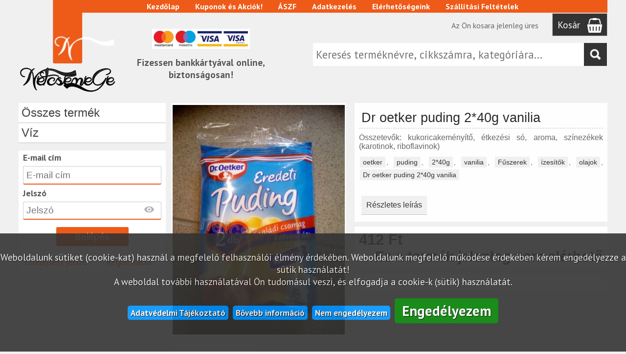

--- FILE ---
content_type: text/html; charset=UTF-8
request_url: https://netcsemege.hu/hu/dr-oetker-puding-2-40g-vanilia
body_size: 32579
content:
<!DOCTYPE html><!-- Created by excore - Snake v2.002 - dobos.oliver@nsinfo.hu -->
<html lang="hu" xml:lang="hu" xmlns="http://www.w3.org/1999/xhtml" xmlns:fb="http://ogp.me/ns/fb#">
<head>
<!-- Facebook Pixel Code -->
<script>
!function(f,b,e,v,n,t,s)
{if(f.fbq)return;n=f.fbq=function(){n.callMethod?
n.callMethod.apply(n,arguments):n.queue.push(arguments)};
if(!f._fbq)f._fbq=n;n.push=n;n.loaded=!0;n.version='2.0';
n.queue=[];t=b.createElement(e);t.async=!0;
t.src=v;s=b.getElementsByTagName(e)[0];
s.parentNode.insertBefore(t,s)}(window, document,'script',
'https://connect.facebook.net/en_US/fbevents.js');
fbq('init', '377605476128362');
fbq('track', 'PageView');
</script>
<noscript><img height="1" width="1" style="display:none"
src="https://www.facebook.com/tr?id=377605476128362&ev=PageView&noscript=1"
/></noscript>
<!-- End Facebook Pixel Code -->

<!-- Global site tag (gtag.js) - Google Ads: 985249812 -->
<script async src="https://www.googletagmanager.com/gtag/js?id=AW-985249812"></script>
<script>
  window.dataLayer = window.dataLayer || [];
  function gtag(){dataLayer.push(arguments);}
  gtag('js', new Date());

  gtag('config', 'AW-985249812');
</script>

<!-- Google Tag Manager -->
<script>(function(w,d,s,l,i){w[l]=w[l]||[];w[l].push({'gtm.start':
new Date().getTime(),event:'gtm.js'});var f=d.getElementsByTagName(s)[0],
j=d.createElement(s),dl=l!='dataLayer'?'&l='+l:'';j.async=true;j.src=
'https://www.googletagmanager.com/gtm.js?id='+i+dl;f.parentNode.insertBefore(j,f);
})(window,document,'script','dataLayer','GTM-TK78X85');</script>
<!-- End Google Tag Manager -->
	<title>Dr oetker puding 2*40g vanilia | Netcsemege.hu - Élelmiszer házhozszállítás</title>
	<link rel="stylesheet" href="/css/system.css?v=2.002" />
	<link rel="stylesheet" href="/css/flags.css?v=2.002" />
	<meta name="viewport" content="width=device-width, initial-scale=1.0">
	<meta name="apple-mobile-web-app-capable" content="yes">
	<meta name="apple-mobile-web-app-status-bar-style" content="black" />
	<meta name="MobileOptimized" content="width" />
	<meta name="HandheldFriendly" content="true" />
	<meta http-equiv="cleartype" content="on" />
	<meta name="twitter:card" content="summary_large_image">
	
	<meta http-equiv="Content-Type" content="text/html; charset=UTF-8" />
	<link rel="stylesheet" href="/sites/default/css/main.css?v=2.002" />
	<link rel="stylesheet" media=print href="/sites/default/css/print.css?v=2.002" />
	
	
	<link rel="stylesheet" href="//code.jquery.com/ui/1.11.2/themes/smoothness/jquery-ui.css" />
	<script type="text/javascript" src="//code.jquery.com/jquery-1.11.1.min.js"></script>
	<script type="text/javascript" src="//code.jquery.com/ui/1.11.2/jquery-ui.min.js"></script>
	<script type="text/javascript" src="/js/jquery/ui/jquery.ui.core.min.js"></script>
	<script type="text/javascript" src="/js/jquery/ui/jquery.ui.widget.min.js"></script>
	<script type="text/javascript" src="/js/jquery/ui/jquery.ui.position.min.js"></script>
	<script type="text/javascript" src="/js/jquery/ui/jquery.ui.mouse.min.js"></script>
	<script type="text/javascript" src="/js/jquery/ui/jquery.ui.draggable.min.js"></script>
	<script type="text/javascript" src="/js/jquery/ui/jquery.ui.button.min.js"></script>
	<script type="text/javascript" src="/js/jquery/ui/jquery.ui.dialog.min.js"></script>
	<script type="text/javascript" src="/js/jquery/ui/jquery.ui.resizable.min.js"></script>
	<script type="text/javascript" src="/js/jquery/ui/jquery.ui.effect.min.js"></script>
	<script type="text/javascript" src="/js/jquery/ui/jquery.ui.effect-fade.min.js"></script>
	<script type="text/javascript" src="/js/jquery/ui/jquery.ui.datepicker.min.js"></script>
	<script type="text/javascript" src="/js/jquery/jquery.ui.touch-punch.min.js"></script>
	<script type="text/javascript" src="/js/jquery/jquery.autocomplete.min.js"></script>
	<script type="text/javascript" src="/js/jquery/raty/lib/jquery.raty.min.js"></script>
	<script src="https://kit.fontawesome.com/2c6badc2d3.js" crossorigin="anonymous" defer></script>
	<link href="/js/lightbox/css/lightbox.css" rel="stylesheet" />
	<script type="text/javascript" src="/js/lightbox/js/lightbox.min.js"></script>
	<link rel="stylesheet" href="/js/jquery/hovermessage/hovermessage.css">
	<script type="text/javascript" src="/js/jquery/hovermessage/hovermessage.js"></script>
	<meta name="description" content=" Összetevők: kukoricakeményítő, étkezési só, aroma, színezékek (karotinok, riboflavinok)" />
	<meta property="og:description" content=" Összetevők: kukoricakeményítő, étkezési só, aroma, színezékek (karotinok, riboflavinok)" />
	<meta property="twitter:description" content=" Összetevők: kukoricakeményítő, étkezési só, aroma, színezékek (karotinok, riboflavinok)" />
	<meta name="keywords" content="oetker, puding, 2*40g, vanilia, Fűszerek,  ízesítők,  olajok,Dr oetker puding 2*40g vanilia" />
	<meta property="og:keywords" content="oetker, puding, 2*40g, vanilia, Fűszerek,  ízesítők,  olajok,Dr oetker puding 2*40g vanilia" />
	<meta property="og:title" content="Dr oetker puding 2*40g vanilia | Netcsemege.hu - Élelmiszer házhozszállítás" />
	<meta property="twitter:title" content="Dr oetker puding 2*40g vanilia | Netcsemege.hu - Élelmiszer házhozszállítás" />
	<meta property="og:image" content="https://netcsemege.hu/images/webshop/products/17468/dr-oetker-puding-2-40g-vanilia-17468.jpg" />
	<meta property="twitter:image" content="https://netcsemege.hu/images/webshop/products/17468/dr-oetker-puding-2-40g-vanilia-17468.jpg" />
	<link rel="author" href="Dobos Olivér" />
	<link rel="alternate" type="application/rss+xml" title="RSS" href="/rss.php" />
	<meta name="web_author" content="Dobos Olivér">
	<meta property="og:site_name" content="Netcsemege.hu - Élelmiszer házhozszállítás">
	<meta name="language" content="hu" />
	<link rel="alternate" hreflang="x-default" href="https://netcsemege.hu/hu" />
	<link rel="stylesheet" href="/sites/default/css/pc.css?v=2.002" />
	<!-- Webshop -->
	<script>
	
	function relatedScroll(id,dir,type,is_touch=0){
		var scrollamount=1;
		var pwidth=$('#'+id+' .'+type).width();
		var pborderspacing=$('#'+id).css('border-spacing'); pborderspacing=pborderspacing.split('px'); pborderspacing=pborderspacing[0]; pborderspacing=parseInt(pborderspacing);
		var pmargin=0; var pm=$('#'+id+' .'+type).css('margin-left'); pm=pm.split('px'); pm=pm[0]; pm=parseInt(pm); pmargin+=pm;
		var fullwidth=$('#'+id).width()-$('#wrapper_'+id).width()+100;
		//scrollamount=Math.floor($(window).width()/pwidth);
		scrollamount=Math.floor($('#wrapper_'+id).width()/pwidth/2);
		if(is_touch) scrollamount=scrollamount/10;
		
		pm=$('#'+id+' .'+type).css('margin-right'); pm=pm.split('px'); pm=pm[0]; pm=parseInt(pm); pmargin+=pm;
		var left=$('#'+id).css('margin-left');
		left=left.split('px'); left=left[0];
		var value=parseInt(left);
		//Right
		if(dir==1){
			value-=pwidth*scrollamount+pmargin*scrollamount+pborderspacing*scrollamount;
			if(Math.abs(value)>fullwidth) value=0-fullwidth;
		//Left
		}else{
			value+=pwidth*scrollamount+pmargin*scrollamount+pborderspacing*scrollamount;
			if(value>0) value=0;
		}
		$('#'+id).css('margin-left',value+'px');
	}
	
	function addCartEffect(img,delay=0){var cart = $('#banner_cart_icon');
		var imgtodrag = $(img).find('img').eq(0);
		if (imgtodrag) {
			setTimeout(function () {
			var imgclone = imgtodrag.clone()
				.offset({
				top: imgtodrag.offset().top,
				left: imgtodrag.offset().left
			})
				.css({
				'opacity': '1',
					'position': 'absolute',
					'height': imgtodrag.css('height'),
					'width': imgtodrag.css('width'),
					'z-index': '1000',
					'box-shadow':'0px 0px 15px #c0c0c0'
			})
				.appendTo($('body'))
				.animate({
				'opacity':'0.2',
				'width': '1px',
				'height': '1px',
				'top': cart.offset().top + 10,
				'left': cart.offset().left + 10
			}, 1500, 'easeInOutExpo', function () {
				$(this).detach()
			});
			},delay);
		}
	}
	function addCart(id,q,attrs='',specialDiscountId=0){
		document.getElementById('ajax').src="/sites/default/content/ajax/cart.php?m=add&id="+id+"&q="+q+"&attrs="+attrs+"&sdid="+specialDiscountId;
	}
	function removeCart(id,attrs='',specialDiscountId=0,from=''){
		document.getElementById('ajax').src="/sites/default/content/ajax/cart.php?m=del&id="+id+"&attrs="+attrs+"&sdid="+specialDiscountId+"&from="+from;
	}
	function changeQuantityCart(id,q,attrs='',specialDiscountId=0){
		document.getElementById('ajax').src="/sites/default/content/ajax/cart.php?m=change&id="+id+"&q="+q+"&attrs="+attrs+"&sdid="+specialDiscountId;
	}
	function showProductAttrsSelect(id,suffix='',specialDiscountId=0){
		if(suffix==0) suffix='';
		document.getElementById('ajax').src="/sites/default/content/ajax/products.php?m=show_attrs_select&id="+id+"&suffix="+suffix+"&sdid="+specialDiscountId;
	}
	function calcProductAttrsPrice(id=0,suffix='',specialDiscountId=0){
		if(suffix==0) suffix='';
		var attrs='';
		if($('.product_big_cart_attrs'+id+''+suffix)){
			$('.product_big_cart_attrs'+id+''+suffix).each(function(){
				var data= $(this).find('option:selected').val();
				if(data!='' && data && data!=null) attrs+='-'+data;
			});
		}
		if(attrs){
			document.getElementById('ajax').src='/sites/default/content/ajax/products.php?m=calc_attrs_price&id='+id+'&attrs='+attrs+'&suffix='+suffix+"&sdid="+specialDiscountId;
		}
	}
	function addCartScripts(id,price,quantity,productDatas){
	}
	function cartBtn(id=0,suffix='',specialDiscountId=0){
		if(suffix==0) suffix='';
		var add_disabled=0;
		var attrs='';
		if($('.product_big_cart_attrs'+id+suffix)){
			$('.product_big_cart_attrs'+id+suffix).each(function(){
				var data= $(this).find('option:selected').val();
				if(data=='' || !data || data==null) add_disabled=1;
				else attrs+='-'+data;
			});
		}
		if(!add_disabled){
			for(var i=0;i<$('#product_cart_quantity'+suffix).val();i+=1){
				addCartEffect('.product_big_img',1000/i);
			}
			addCart(id,$('#product_cart_quantity'+suffix).val(),attrs,specialDiscountId);
		}
	}
	function webshopPrice(x) {
		return x.toString().replace(/\B(?=(\d{3})+(?!\d))/g, " ");
	}
	</script><script src="https://www.google.com/recaptcha/api.js?hl=hu" async defer></script><link href="images/favicon.png" rel="shortcut icon" type="image/x-icon" /><meta http-equiv="Content-Language" content="hu" />
<base href="https://netcsemege.hu" />
<script type="text/javascript" src="/js/jquery/ui/jquery.ui.datepicker-hu.js"></script>
<script type="text/javascript" src="/js/jquery/jquery.mask.min.js"></script><link rel="stylesheet" href="/js/lightslider/css/lightslider.css" />
<script type="text/javascript" src="/js/lightslider/js/lightslider.js"></script><link rel="stylesheet" href="/modules/google_recaptcha/style.css?v=2.002" /><link rel="stylesheet" href="/modules/imagetools/style.css?v=2.002" /><link rel="stylesheet" href="/modules/slideshow/style.css?v=2.002" /><link rel="stylesheet" href="/modules/users/style.css?v=2.002" /><link rel="stylesheet" href="/modules/webshop/style.css?v=2.002" /><link rel="stylesheet" href="/modules/webshop_shipping_foxpost/style.css?v=2.002" />

			<script>
				$(document).click(function(event){
					var w=Math.round($(window).width()/2);
					var h=0;
					var x=Math.abs(event.pageX-w);
					if(event.pageX<w) x=0-x;
					var y=Math.abs(event.pageY-h);
					if(event.pageY<y) y=0-y;
					$.get("includes/ajax/mouse_pos.php?url=aHUvZHItb2V0a2VyLXB1ZGluZy0yLTQwZy12YW5pbGlh&id=00a955a09ed0d61edc7d365f9727ba29c8ee1323dc9cd171bba80545f6674564&x="+x+"&y="+y,function(data){});
				});
			</script>
			</head>
<body>
<div id="fb-root"></div>
<script>(function(d, s, id) {
  var js, fjs = d.getElementsByTagName(s)[0];
  if (d.getElementById(id)) return;
  js = d.createElement(s); js.id = id;
  js.src = "//connect.facebook.net/hu_HU/all.js#xfbml=1&appId=104226276414660";
  fjs.parentNode.insertBefore(js, fjs);
}(document, 'script', 'facebook-jssdk'));</script>




<!-- Global site tag (gtag.js) - Google Analytics -->
<script async src="https://www.googletagmanager.com/gtag/js?id=UA-42588151-1"></script>
<script>
  window.dataLayer = window.dataLayer || [];
  function gtag(){dataLayer.push(arguments);}
  gtag('js', new Date());

  gtag('config', 'UA-41054214-2 ');
</script>

<!-- Google Tag Manager (noscript) -->
<noscript><iframe src="https://www.googletagmanager.com/ns.html?id=GTM-TK78X85"
height="0" width="0" style="display:none;visibility:hidden"></iframe></noscript>
<!-- End Google Tag Manager (noscript) -->
<!-- ÁRUKERESŐ.HU - PLEASE DO NOT MODIFY THE LINES BELOW -->
<script type="text/javascript">
if(ak_widget_params === undefined || ak_widget_script === undefined) {
var ak_widget_params = ["d5182384e022b891d0234d391d0d93ce","BL","HU",0,"W",0,480];
  var ak_widget_script = document.createElement("script");
  ak_widget_script.type = "text/javascript";
  ak_widget_script.src = "https://static.arukereso.hu/widget/presenter.js";
  ak_widget_script.async = true;
  document.body.appendChild(ak_widget_script);
}
</script>
<!-- ÁRUKERESŐ.HU CODE END -->

<script type='application/javascript' defer src='https://www.onlinepenztarca.hu/js/onlinepenztarcajs.js?btr=PFg4A-E0Vj3-InFAX-2Gzpw' referrerpolicy='no-referrer-when-downgrade'></script>
	<div id="page">
		<script>
$(window).scroll(function(){
	var height = $(window).scrollTop();
	if(height > 210){
		$('.up').fadeIn(250);
	}else{
		$('.up').fadeOut(250);
	}
});
</script>
<div class="up" onClick="$('html, body').animate({scrollTop: 0}, 500, 'linear');" title="Fel"></div>
<div class="mobile_menu" onClick="$('.mainmenu_mobile').toggle();"></div><div id="banner_wrapper">
	<div id="banner">
		<div id="banner_content">
			<div class="banner_logo"><a href="/" title="Netcsemege.hu - Élelmiszer házhozszállítás"><img src="https://netcsemege.hu/_editor/hu/banner-logo-img.png" border="0" /></a></div>
			<div class="banner_logo_txt"><div style="margin-bottom: 10px; text-align: center;">&nbsp;</div>

<div style="margin-bottom: 10px; text-align: center;"><img src="/ckfinder/userfiles/images/kartyak.jpg" style="display:inline-block; max-height:auto" /></div>

<div style="margin-bottom: 10px; text-align: center;"><strong>Fizessen bankk&aacute;rty&aacute;val online, biztons&aacute;gosan!</strong></div>

<div style="margin-bottom: 10px; text-align: center;">&nbsp;</div>

<div style="margin-bottom: 10px; text-align: center;">&nbsp;</div>
</div>
			<div class="mainmenu_mobile"><ul><a href="/index">Kezdőlap</a><a href="/kuponok">Kuponok és Akciók!</a><a href="/aszf">ÁSZF</a><a href="/Adatkezeles">Adatkezelés</a><a href="/Elerhetosegeink">Elérhetőségeink</a><a href="/szallitasifeltetelek">Szállítási Feltételek</a><div class="left"><li><a  href="/hu/termekek">Összes termék</a></li><li><a  href="/hu/termekek/viz" style="font-weight:400;" id="sidecatidmobile_463">Víz</a></li><div class="sideboxes"><div class="clear"></div><div class="sidebox"><div class="txt usersLoginForm"><form action="/hu/ugyfel/belepes" method="POST" ><label>
			<span>E-mail cím</span>
			<input type="email" name="logindata" value="" required  placeholder="E-mail cím" />
		</label><label>
			<span>Jelszó</span>
			<div class="loginPassword"><input type="password" name="password" id="password5875338731424548535" value="" minlength="8" required placeholder="Jelszó" /><span class="togglePassword" onclick="togglePassword('password5875338731424548535', this)"></span>
			</div>
			<script>
			function togglePassword(id, el) {
				const input = document.getElementById(id);

				if (input.type === "password") {
					input.type = "text";
					el.classList.add("show");
				} else {
					input.type = "password";
					el.classList.remove("show");
				}
			}
			</script>
		</label>
		
		
		<input type="submit" value="Belépés" />
		<div>
			<a href="/hu/ugyfel/elfelejtett-jelszo">Elfelejtett jelszó</a>
			<a href="/hu/ugyfel/regisztracio">Regisztráció</a>
		</div>
		<input type="hidden" name="referrer" value="hu/dr-oetker-puding-2-40g-vanilia/" />
		<input type="hidden" name="ajax" value="" />
	</form></div></div></div></div></ul></div>
			<div class="banner_mainmenu"><a href="/index">Kezdőlap</a><a href="/kuponok">Kuponok és Akciók!</a><a href="/aszf">ÁSZF</a><a href="/Adatkezeles">Adatkezelés</a><a href="/Elerhetosegeink">Elérhetőségeink</a><a href="/szallitasifeltetelek">Szállítási Feltételek</a></div>
			<div class="banner_cart">
				<div class="banner_cart_content">
					<div id="banner_cart_content">Az Ön kosara jelenleg üres</div> &nbsp;&nbsp;&nbsp;&nbsp;&nbsp; 
					<a href="/kosar"><span id="banner_cart_icon">Kosár &nbsp; <img src="https://netcsemege.hu/_editor/hu/banner-kosaricon-img.png" border="0" /></span></a>
				</div>
			</div>
			<div class="clear"></div>
			<div class="banner_search">
				<form action="/kereses" method="POST">
					<table width="100%" border="0" cellpadding="0" cellspacing="0">
						<tr>
							<td><input type="text" id="banner_q" name="q" placeholder="Keresés terméknévre, cikkszámra, kategóriára..." value="" /></td>
							<td width="10"><input type="submit" value="Keresés" /></td>
						</tr>
					</table>
				</form>
				<script>
				$('#banner_q').autocomplete({
					serviceUrl: 'sites/default/content/ajax/autocomplete.php',
					minChars: 3,
					deferRequestBy: 500,
					autoSelectFirst: false
				});
				</script>
			</div>
			<div class="banner_infos"><p>&nbsp;</p>

<p>&nbsp;</p>
</div>
			<div class="clear"></div>
		</div>
	</div>
</div><div class="clear"></div>
		<div id="wrapper">
			<div id="wrapper_content" onMouseOver="wsmenuClose();">
				<div id="content"><div class="bg_wrapper"></div>
	<div class="products_attrs_select_wrapper_parent"></div><div class="left"><ul class="side_categories"><li><a  href="/hu/termekek">Összes termék</a></li><li><a  href="/hu/termekek/viz" style="font-weight:400;" id="sidecatid_463">Víz</a></li></ul><div class="sideboxes"><div class="clear"></div><div class="sidebox"><div class="txt usersLoginForm"><form action="/hu/ugyfel/belepes" method="POST" ><label>
			<span>E-mail cím</span>
			<input type="email" name="logindata" value="" required  placeholder="E-mail cím" />
		</label><label>
			<span>Jelszó</span>
			<div class="loginPassword"><input type="password" name="password" id="password3763931211448466336" value="" minlength="8" required placeholder="Jelszó" /><span class="togglePassword" onclick="togglePassword('password3763931211448466336', this)"></span>
			</div>
			<script>
			function togglePassword(id, el) {
				const input = document.getElementById(id);

				if (input.type === "password") {
					input.type = "text";
					el.classList.add("show");
				} else {
					input.type = "password";
					el.classList.remove("show");
				}
			}
			</script>
		</label>
		
		
		<input type="submit" value="Belépés" />
		<div>
			<a href="/hu/ugyfel/elfelejtett-jelszo">Elfelejtett jelszó</a>
			<a href="/hu/ugyfel/regisztracio">Regisztráció</a>
		</div>
		<input type="hidden" name="referrer" value="hu/dr-oetker-puding-2-40g-vanilia/" />
		<input type="hidden" name="ajax" value="" />
	</form></div></div></div></div><div class="right"><div><div class="product_big_wrapper" itemscope itemtype="http://schema.org/Product">
	<link itemprop="url" href="https://netcsemege.hu/dr-oetker-puding-2-40g-vanilia" /><div class="product_big_img">
	<center><a href="/images/webshop/products/17468/dr-oetker-puding-2-40g-vanilia-17468.jpg" itemprop="image" target="_blank" id="product_img_url" data-lightbox="product_images" data-title="" title="Dr oetker puding 2*40g vanilia  | Kép megtekintése nagyobb méretben"><img src="/images/webshop/products/17468/dr-oetker-puding-2-40g-vanilia-17468_thumb.jpg" id="product_img_thumb" alt="Dr oetker puding 2*40g vanilia" /></a></center></div><div class="product_big_desc">
			<h1 class="title" itemprop="name">Dr oetker puding 2*40g vanilia</h1>
			<h3 itemprop="description"> Összetevők: kukoricakeményítő, étkezési só, aroma, színezékek (karotinok, riboflavinok)</h3>
			<h4 class="keys"><a href="/hu/kereses/oetker/">oetker</a>, <a href="/hu/kereses/puding/">puding</a>, <a href="/hu/kereses/2*40g/">2*40g</a>, <a href="/hu/kereses/vanilia/">vanilia</a>, <a href="/hu/kereses/Fűszerek/">Fűszerek</a>, <a href="/hu/kereses/ízesítők/">ízesítők</a>, <a href="/hu/kereses/olajok/">olajok</a>, <a href="/hu/kereses/Dr oetker puding 2*40g vanilia/">Dr oetker puding 2*40g vanilia</a></h4><div class="product_big_quicklinks">
				<a href="javascript:void();" onClick="productNavigate('product_big_fulldesc');">Részletes leírás <i class='fas fa-chevron-down'></i></a>
				
				
			</div>
		</div>
		<div class="product_big_price"><span id="product_price17468" class="big_price">412 Ft</span><b id="product_big_price_cartbtn" style="font-weight:normal;"><span class="product_big_nemvasarolhato" style="font-size:70%;">Ez a termék jelenleg nem elérhető</span><div class="clear"></div></b><div class="product_big_flags"></div><div itemprop="offers" itemtype="http://schema.org/Offer" itemscope>
			<link itemprop="url" href="https://netcsemege.hu/dr-oetker-puding-2-40g-vanilia" />
			<meta itemprop="availability" content="https://schema.org/SoldOut" />
			<meta itemprop="priceCurrency" content="HUF" />
			<meta itemprop="itemCondition" content="https://schema.org/NewCondition" />
			<meta itemprop="price" content="412" />
			<meta itemprop="priceValidUntil" content="2026-01-20" />
			<div itemprop="seller" itemtype="http://schema.org/Organization" itemscope>
				<meta itemprop="name" content="Netcsemege.hu - Élelmiszer házhozszállítás" />
			</div>
		</div><div class="clear"></div></div><div class="product_big_share"><div class="fb-like" data-href="https://netcsemege.hu/dr-oetker-puding-2-40g-vanilia" data-layout="standard" data-action="recommend" data-size="large" data-show-faces="true" data-share="true" data-colorscheme="light"></div></div><div class="clear"></div></div><div class="clear"></div><div class="product_big_navigate" id="product_big_navigate">
		<a href="javascript:void();" onClick="productNavigate('product_big_fulldesc');" class="product_big_navigate_active" id="product_big_fulldesc_navigator">Részletes leírás</a>
		
		
		
		
		</div><h2 class="product_big_fulldesc product_navigate" id="product_big_fulldesc" style="margin-top:0;">
		<h2><span style="font-size:16px">&Ouml;sszetevők:</span></h2>

<div style="transition: color 300ms ease-in-out, background-color 300ms ease-in-out, border-color 300ms ease-in-out, border-size 300ms ease-in-out;"><span style="font-size:16px"><span style="color:rgb(0, 0, 0)">kukoricakem&eacute;ny&iacute;tő, &eacute;tkez&eacute;si s&oacute;, aroma, sz&iacute;nez&eacute;kek (karotinok, riboflavinok)</span></span></div>
	</h2>
	<h2 class="product_big_boxes product_navigate" id="product_big_properties" style="margin-top:0;display:none;">
		
	</h2>
	<div class="product_big_boxes product_navigate" id="product_big_docs" style="margin-top:0;display:none;"><ul></ul></div>
	<div class="product_big_boxes product_navigate" id="product_big_videos" style="margin-top:0;display:none;"></div>
	<div class="product_big_boxes product_navigate" id="product_big_specialpack" style="margin-top:0;display:none;">
		<div class="title">Csomagban olcsóbb</div></div>
	<div class="product_big_fulldesc product_navigate" id="product_big_contact" style="margin-top:0;display:none;">
		<form action="sites/default/content/ajax/products.php?id=17468&m=contact" method="POST" target="ajax">
			<table width="100%" align="center" border="0" cellspacing="5" cellpadding="5" class="product_contact">
				<tr>
					<td>Az Ön neve <b style="color:red;">*</b></td>
					<td><input type="text" name="name" required /></td>
				</tr>
				<tr>
					<td>E-mail címe <b style="color:red;">*</b></td>
					<td><input type="email" name="email" required /></td>
				</tr>
				<tr>
					<td>Telefonszáma</td>
					<td><input type="text" name="phone" /></td>
				</tr>
				<tr>
					<td colspan="2">
						Üzenete <b style="color:red;">*</b>
						<br><textarea name="content" required></textarea>
					</td>
				</tr>
				<tr>
					<td colspan="2" align="center"><div class="g-recaptcha" data-sitekey="6LfyR78UAAAAAFoMTCr3StrGr00DiR2Z6kxWs-3U"></div></td>
				</tr>
				<tr>
					<td colspan="2"><center><input type="submit" value="Küldés" /></center></td>
				</tr>
			</table>
		</from>
	</div>
	</div>
	
	<script>
	function productNavigate(id){
		$('.product_navigate').each(function(){$(this).hide();});
		$('.product_big_navigate a').each(function(){$(this).removeClass('product_big_navigate_active');});
		$('#'+id+'_navigator').addClass('product_big_navigate_active');
		$('#'+id).show();
		$([document.documentElement,document.body]).animate({scrollTop:$('#product_big_navigate').offset().top-200},500);
	}
	</script></div><div class="LAW_cookie_alert" style="display:block;">
			Weboldalunk sütiket (cookie-kat) használ a megfelelő felhasználói élmény érdekében. Weboldalunk megfelelő működése érdekében kérem engedélyezze a sütik használatát!<br>A weboldal további használatával Ön tudomásul veszi, és elfogadja a cookie-k (sütik) használatát.
			<br>
			<a href="/hu/Adatkezeles">Adatvédelmi Tájékoztató</a>
			<a href="javascript:void();" onClick="$('#law_cookie_alert_more').fadeIn(150);$('#law_cookie_alert_more_close').fadeIn(100);">Bővebb információ</a>
			<a href="javascript:void();" onClick="LAWsetCookie('cookie_allowed',1,60);$(this).parent().fadeOut(150);$('.LAW_cookie_alert_mini').fadeIn(100);$('#law_cookie_alert_more_close').fadeOut(100);">Nem engedélyezem</a>
			<a href="javascript:void();" onClick="LAWsetCookie('cookie_allowed',1,60);$(this).parent().fadeOut(150);$('.LAW_cookie_alert_mini').fadeIn(100);$('#law_cookie_alert_more_close').fadeOut(100);" class="LAW_cookie_alert_accept">Engedélyezem</a> 
		</div>
		<div id="law_cookie_alert_more_close" onClick="$('#law_cookie_alert_more').fadeOut(150);$(this).fadeOut(100);">X</div>
		<div id="law_cookie_alert_more"><b>Mik a Sütik és mire használja a weboldal azokat?</b><br><br>A sütik kis adatcsomagok, melyeket az Ön által látogatott webhelyek mentenek a számítógépére. Széles körben alkalmazzák a weboldalak működtetésére, vagy hatékonyabb működése érdekében, valamint a weboldal tulajdonosa számára információ szolgáltatás céljából.<br><br><b>Sütik általi adatkezelés</b><br><br>A Felhasználó hozzájárulása esetén a Szolgáltató  a Honlap használata során egyedi azonosítót, úgynevezett sütit (cookie-t) helyezhet el a Felhasználó számítógépén vagy mobil eszközén, melyet a böngésző kezel (pl. egyedi azonosító, honlap neve, szám illetve betűkarakterek).<br><br><b>A Sütik típusai</b><br><br>Tárolás szempontjából két fő típust különböztetünk meg, az „állandó” és az „ideiglenes” sütiket.<br>Az állandó sütit - mely a weboldal újbóli meglátogatását támogatja - a böngésző egy meghatározott időpontig tárolja, mely nem törlődik annak bezárásakor. Az „állandó” sütik esetében az adatokat a Szolgáltató korlátozott ideig, vagy a Felhasználó hozzájárulásának visszavonásáig kezeli, ugyanakkor a Felhasználónak lehetősége van a sütik törlésére a böngésző beállításaiban.<br>Az ideiglenes, munkamenet süti a böngésző bezárásával automatikusan törlődik.<br>A sütiket elhelyező szolgáltatók szempontjából az ún. first party sütiket a meglátogatott oldal helyezi el a Felhasználó eszközén, azok olvasására is kizárólag ezen oldalak alkalmasak. A Third party sütiket a felkeresett oldaltól elkülönülő szolgáltató, szervezet stb, hozza létre illetve helyezi el, pl. az oldal látogatottságának elemzése, vagy az oldalba beágyazott tartalmak (videók, képek, flash tartalmak) megjelenítése, bizonyos esetekben pedig célzott reklám és marketing megkeresések küldésének céljából.<br><br><br>Az internetes böngészők jelentős része az alapbeállításból adódóan elfogadja a sütiket, ugyanakkor lehetőség van ezek felhasználó általi letiltására, visszautasítására is.<br><br>A sütik tiltásához kérjük, hogy végezze el a szükséges beállításokat a számítógépe vagy mobil eszköze böngészőjének internet/böngésző beállítások menüjében (tiltás, visszavonás).<br><br>Jelen weboldal Sütiket kizárólag a weboldal helyes működése érdekében, valamint statisztikai célokra használ, azokat harmadik félnek nem adja tovább. A tárolt Sütik alapján a felhasználó nem beazonosítható, anonim marad.<br><br>A Sütikkel kapcsolatos további információkért kérjük látogassa meg a https://www.allaboutcookies.org oldalt.<br><br></div>
		
		<div class="LAW_cookie_alert_mini" style="display:none;">
			<a href="javascript:void();" onClick="$(this).parent().fadeOut(150);$('.LAW_cookie_alert').fadeIn(100);">Cookie beállítások</a>
		</div>
		<script>
		function LAWsetCookie(cname, cvalue, exdays) {
			var d = new Date();
			d.setTime(d.getTime() + (exdays*24*60*60*1000));
			var expires = "expires="+d.toUTCString();
			document.cookie = cname + "=" + cvalue + "; " + expires;
		}
		</script></div>
				<div class="clear"></div>
			</div>
		</div>
		<div class="clear"></div>
		<footer><div id="footer_wrapper">
	<div id="footer">
		<div id="footer_content">
			
			<!-- ÁRUKERESŐ.HU CODE - PLEASE DO NOT MODIFY THE LINES BELOW -->
			<div style="background: transparent; text-align: center; padding: 0; margin: 0 auto; width: 120px">
				<a title="Árukereső.hu" href="https://www.arukereso.hu/" style="display: block;border:0; padding:0;margin:0"><img style="padding: 0; margin:0; border:0" alt="Árukereső.hu" src="https://static.arukereso.hu/hu/logo-120.png"/></a>
				<a title="Árukereső.hu" style="line-height:16px;font-size: 11px; font-family: Arial, Verdana; color: #000" href="https://www.arukereso.hu/">Árukereső.hu</a>
			</div>
			<!-- ÁRUKERESŐ.HU CODE END -->
			<a href="https://arradar.hu" target="_blank">
				<img style="max-height:74px;" src="/images/arradar.png">
			</a>
			
<!--Pepita badge--><div id="pepita-partner-badge" data-pssid="12174"> <a id="pepita-partner-badge-seller-link" href="https://pepita.hu/forgalmazo/jegcsillag-2005-bt-d12174" target="_blank"> <img src="https://pepita.hu/partner-badge-image/12174" alt="Pepita Super Seller"> </a> <a id="pepita-partner-badge-site-link" href="https://pepita.hu" target="_blank"> <img src="https://pepita.hu/partner-badge-pepita-logo/12174" alt="Pepita.hu"> <span>marketplace partner</span> </a> <script> (function(w, d, s) { var scriptElement = d.getElementsByTagName(s)[0]; var script = d.createElement(s); script.async = true; script.src = "https://pepita.hu/js/partner-badge.js"; scriptElement.parentNode.insertBefore(script, scriptElement); })(window, document, 'script'); </script></div><!-- /Pepita badge-->
			
			<p style="text-align:center">&nbsp;</p>

<p style="text-align:center"><img alt="" src="/ckfinder/userfiles/images/let%C3%B6lt%C3%A9s%20(1)(2).png" style="height:87px; width:140px" /><img alt="" src="/ckfinder/userfiles/images/let%C3%B6lt%C3%A9s(1).png" style="height:38px; width:320px" /></p>

<p style="text-align:center"><img alt="" src="/ckfinder/userfiles/images/paypal%202.jpg" style="height:110px; width:319px" /></p>

<p style="text-align:center">Az oldalon felt&uuml;ntetek &aacute;rak brutt&oacute; &aacute;rak. Az &aacute;rv&aacute;ltoztat&aacute;s jog&aacute;t fenntartjuk!<br />
www.netcsemege.hu, www.elelmiszer-hazhozszallitas.hu - Minden jog fenntartva! &copy; 2012 - 2020</p>

<p style="text-align:center">&nbsp;</p>

		</div>
	</div>
</div></footer>
	</div><iframe name="ajax" id="ajax" style="display:none;"></iframe>
	<div class="up" onClick="$('html, body').animate({scrollTop: 0}, 500, 'linear');"><i class="fas fa-2x fa-chevron-up"></i></div>
	
	<script>
	$(window).scroll(function(){
		var height = $(window).scrollTop();
		if(height > 210){
			$('.up').fadeIn(250);
		}else{
			$('.up').fadeOut(250);
		}
	});
	</script>
</body>
</html>

--- FILE ---
content_type: text/html; charset=utf-8
request_url: https://www.google.com/recaptcha/api2/anchor?ar=1&k=6LfyR78UAAAAAFoMTCr3StrGr00DiR2Z6kxWs-3U&co=aHR0cHM6Ly9uZXRjc2VtZWdlLmh1OjQ0Mw..&hl=hu&v=PoyoqOPhxBO7pBk68S4YbpHZ&size=normal&anchor-ms=20000&execute-ms=30000&cb=vq47a0n54czp
body_size: 50477
content:
<!DOCTYPE HTML><html dir="ltr" lang="hu"><head><meta http-equiv="Content-Type" content="text/html; charset=UTF-8">
<meta http-equiv="X-UA-Compatible" content="IE=edge">
<title>reCAPTCHA</title>
<style type="text/css">
/* cyrillic-ext */
@font-face {
  font-family: 'Roboto';
  font-style: normal;
  font-weight: 400;
  font-stretch: 100%;
  src: url(//fonts.gstatic.com/s/roboto/v48/KFO7CnqEu92Fr1ME7kSn66aGLdTylUAMa3GUBHMdazTgWw.woff2) format('woff2');
  unicode-range: U+0460-052F, U+1C80-1C8A, U+20B4, U+2DE0-2DFF, U+A640-A69F, U+FE2E-FE2F;
}
/* cyrillic */
@font-face {
  font-family: 'Roboto';
  font-style: normal;
  font-weight: 400;
  font-stretch: 100%;
  src: url(//fonts.gstatic.com/s/roboto/v48/KFO7CnqEu92Fr1ME7kSn66aGLdTylUAMa3iUBHMdazTgWw.woff2) format('woff2');
  unicode-range: U+0301, U+0400-045F, U+0490-0491, U+04B0-04B1, U+2116;
}
/* greek-ext */
@font-face {
  font-family: 'Roboto';
  font-style: normal;
  font-weight: 400;
  font-stretch: 100%;
  src: url(//fonts.gstatic.com/s/roboto/v48/KFO7CnqEu92Fr1ME7kSn66aGLdTylUAMa3CUBHMdazTgWw.woff2) format('woff2');
  unicode-range: U+1F00-1FFF;
}
/* greek */
@font-face {
  font-family: 'Roboto';
  font-style: normal;
  font-weight: 400;
  font-stretch: 100%;
  src: url(//fonts.gstatic.com/s/roboto/v48/KFO7CnqEu92Fr1ME7kSn66aGLdTylUAMa3-UBHMdazTgWw.woff2) format('woff2');
  unicode-range: U+0370-0377, U+037A-037F, U+0384-038A, U+038C, U+038E-03A1, U+03A3-03FF;
}
/* math */
@font-face {
  font-family: 'Roboto';
  font-style: normal;
  font-weight: 400;
  font-stretch: 100%;
  src: url(//fonts.gstatic.com/s/roboto/v48/KFO7CnqEu92Fr1ME7kSn66aGLdTylUAMawCUBHMdazTgWw.woff2) format('woff2');
  unicode-range: U+0302-0303, U+0305, U+0307-0308, U+0310, U+0312, U+0315, U+031A, U+0326-0327, U+032C, U+032F-0330, U+0332-0333, U+0338, U+033A, U+0346, U+034D, U+0391-03A1, U+03A3-03A9, U+03B1-03C9, U+03D1, U+03D5-03D6, U+03F0-03F1, U+03F4-03F5, U+2016-2017, U+2034-2038, U+203C, U+2040, U+2043, U+2047, U+2050, U+2057, U+205F, U+2070-2071, U+2074-208E, U+2090-209C, U+20D0-20DC, U+20E1, U+20E5-20EF, U+2100-2112, U+2114-2115, U+2117-2121, U+2123-214F, U+2190, U+2192, U+2194-21AE, U+21B0-21E5, U+21F1-21F2, U+21F4-2211, U+2213-2214, U+2216-22FF, U+2308-230B, U+2310, U+2319, U+231C-2321, U+2336-237A, U+237C, U+2395, U+239B-23B7, U+23D0, U+23DC-23E1, U+2474-2475, U+25AF, U+25B3, U+25B7, U+25BD, U+25C1, U+25CA, U+25CC, U+25FB, U+266D-266F, U+27C0-27FF, U+2900-2AFF, U+2B0E-2B11, U+2B30-2B4C, U+2BFE, U+3030, U+FF5B, U+FF5D, U+1D400-1D7FF, U+1EE00-1EEFF;
}
/* symbols */
@font-face {
  font-family: 'Roboto';
  font-style: normal;
  font-weight: 400;
  font-stretch: 100%;
  src: url(//fonts.gstatic.com/s/roboto/v48/KFO7CnqEu92Fr1ME7kSn66aGLdTylUAMaxKUBHMdazTgWw.woff2) format('woff2');
  unicode-range: U+0001-000C, U+000E-001F, U+007F-009F, U+20DD-20E0, U+20E2-20E4, U+2150-218F, U+2190, U+2192, U+2194-2199, U+21AF, U+21E6-21F0, U+21F3, U+2218-2219, U+2299, U+22C4-22C6, U+2300-243F, U+2440-244A, U+2460-24FF, U+25A0-27BF, U+2800-28FF, U+2921-2922, U+2981, U+29BF, U+29EB, U+2B00-2BFF, U+4DC0-4DFF, U+FFF9-FFFB, U+10140-1018E, U+10190-1019C, U+101A0, U+101D0-101FD, U+102E0-102FB, U+10E60-10E7E, U+1D2C0-1D2D3, U+1D2E0-1D37F, U+1F000-1F0FF, U+1F100-1F1AD, U+1F1E6-1F1FF, U+1F30D-1F30F, U+1F315, U+1F31C, U+1F31E, U+1F320-1F32C, U+1F336, U+1F378, U+1F37D, U+1F382, U+1F393-1F39F, U+1F3A7-1F3A8, U+1F3AC-1F3AF, U+1F3C2, U+1F3C4-1F3C6, U+1F3CA-1F3CE, U+1F3D4-1F3E0, U+1F3ED, U+1F3F1-1F3F3, U+1F3F5-1F3F7, U+1F408, U+1F415, U+1F41F, U+1F426, U+1F43F, U+1F441-1F442, U+1F444, U+1F446-1F449, U+1F44C-1F44E, U+1F453, U+1F46A, U+1F47D, U+1F4A3, U+1F4B0, U+1F4B3, U+1F4B9, U+1F4BB, U+1F4BF, U+1F4C8-1F4CB, U+1F4D6, U+1F4DA, U+1F4DF, U+1F4E3-1F4E6, U+1F4EA-1F4ED, U+1F4F7, U+1F4F9-1F4FB, U+1F4FD-1F4FE, U+1F503, U+1F507-1F50B, U+1F50D, U+1F512-1F513, U+1F53E-1F54A, U+1F54F-1F5FA, U+1F610, U+1F650-1F67F, U+1F687, U+1F68D, U+1F691, U+1F694, U+1F698, U+1F6AD, U+1F6B2, U+1F6B9-1F6BA, U+1F6BC, U+1F6C6-1F6CF, U+1F6D3-1F6D7, U+1F6E0-1F6EA, U+1F6F0-1F6F3, U+1F6F7-1F6FC, U+1F700-1F7FF, U+1F800-1F80B, U+1F810-1F847, U+1F850-1F859, U+1F860-1F887, U+1F890-1F8AD, U+1F8B0-1F8BB, U+1F8C0-1F8C1, U+1F900-1F90B, U+1F93B, U+1F946, U+1F984, U+1F996, U+1F9E9, U+1FA00-1FA6F, U+1FA70-1FA7C, U+1FA80-1FA89, U+1FA8F-1FAC6, U+1FACE-1FADC, U+1FADF-1FAE9, U+1FAF0-1FAF8, U+1FB00-1FBFF;
}
/* vietnamese */
@font-face {
  font-family: 'Roboto';
  font-style: normal;
  font-weight: 400;
  font-stretch: 100%;
  src: url(//fonts.gstatic.com/s/roboto/v48/KFO7CnqEu92Fr1ME7kSn66aGLdTylUAMa3OUBHMdazTgWw.woff2) format('woff2');
  unicode-range: U+0102-0103, U+0110-0111, U+0128-0129, U+0168-0169, U+01A0-01A1, U+01AF-01B0, U+0300-0301, U+0303-0304, U+0308-0309, U+0323, U+0329, U+1EA0-1EF9, U+20AB;
}
/* latin-ext */
@font-face {
  font-family: 'Roboto';
  font-style: normal;
  font-weight: 400;
  font-stretch: 100%;
  src: url(//fonts.gstatic.com/s/roboto/v48/KFO7CnqEu92Fr1ME7kSn66aGLdTylUAMa3KUBHMdazTgWw.woff2) format('woff2');
  unicode-range: U+0100-02BA, U+02BD-02C5, U+02C7-02CC, U+02CE-02D7, U+02DD-02FF, U+0304, U+0308, U+0329, U+1D00-1DBF, U+1E00-1E9F, U+1EF2-1EFF, U+2020, U+20A0-20AB, U+20AD-20C0, U+2113, U+2C60-2C7F, U+A720-A7FF;
}
/* latin */
@font-face {
  font-family: 'Roboto';
  font-style: normal;
  font-weight: 400;
  font-stretch: 100%;
  src: url(//fonts.gstatic.com/s/roboto/v48/KFO7CnqEu92Fr1ME7kSn66aGLdTylUAMa3yUBHMdazQ.woff2) format('woff2');
  unicode-range: U+0000-00FF, U+0131, U+0152-0153, U+02BB-02BC, U+02C6, U+02DA, U+02DC, U+0304, U+0308, U+0329, U+2000-206F, U+20AC, U+2122, U+2191, U+2193, U+2212, U+2215, U+FEFF, U+FFFD;
}
/* cyrillic-ext */
@font-face {
  font-family: 'Roboto';
  font-style: normal;
  font-weight: 500;
  font-stretch: 100%;
  src: url(//fonts.gstatic.com/s/roboto/v48/KFO7CnqEu92Fr1ME7kSn66aGLdTylUAMa3GUBHMdazTgWw.woff2) format('woff2');
  unicode-range: U+0460-052F, U+1C80-1C8A, U+20B4, U+2DE0-2DFF, U+A640-A69F, U+FE2E-FE2F;
}
/* cyrillic */
@font-face {
  font-family: 'Roboto';
  font-style: normal;
  font-weight: 500;
  font-stretch: 100%;
  src: url(//fonts.gstatic.com/s/roboto/v48/KFO7CnqEu92Fr1ME7kSn66aGLdTylUAMa3iUBHMdazTgWw.woff2) format('woff2');
  unicode-range: U+0301, U+0400-045F, U+0490-0491, U+04B0-04B1, U+2116;
}
/* greek-ext */
@font-face {
  font-family: 'Roboto';
  font-style: normal;
  font-weight: 500;
  font-stretch: 100%;
  src: url(//fonts.gstatic.com/s/roboto/v48/KFO7CnqEu92Fr1ME7kSn66aGLdTylUAMa3CUBHMdazTgWw.woff2) format('woff2');
  unicode-range: U+1F00-1FFF;
}
/* greek */
@font-face {
  font-family: 'Roboto';
  font-style: normal;
  font-weight: 500;
  font-stretch: 100%;
  src: url(//fonts.gstatic.com/s/roboto/v48/KFO7CnqEu92Fr1ME7kSn66aGLdTylUAMa3-UBHMdazTgWw.woff2) format('woff2');
  unicode-range: U+0370-0377, U+037A-037F, U+0384-038A, U+038C, U+038E-03A1, U+03A3-03FF;
}
/* math */
@font-face {
  font-family: 'Roboto';
  font-style: normal;
  font-weight: 500;
  font-stretch: 100%;
  src: url(//fonts.gstatic.com/s/roboto/v48/KFO7CnqEu92Fr1ME7kSn66aGLdTylUAMawCUBHMdazTgWw.woff2) format('woff2');
  unicode-range: U+0302-0303, U+0305, U+0307-0308, U+0310, U+0312, U+0315, U+031A, U+0326-0327, U+032C, U+032F-0330, U+0332-0333, U+0338, U+033A, U+0346, U+034D, U+0391-03A1, U+03A3-03A9, U+03B1-03C9, U+03D1, U+03D5-03D6, U+03F0-03F1, U+03F4-03F5, U+2016-2017, U+2034-2038, U+203C, U+2040, U+2043, U+2047, U+2050, U+2057, U+205F, U+2070-2071, U+2074-208E, U+2090-209C, U+20D0-20DC, U+20E1, U+20E5-20EF, U+2100-2112, U+2114-2115, U+2117-2121, U+2123-214F, U+2190, U+2192, U+2194-21AE, U+21B0-21E5, U+21F1-21F2, U+21F4-2211, U+2213-2214, U+2216-22FF, U+2308-230B, U+2310, U+2319, U+231C-2321, U+2336-237A, U+237C, U+2395, U+239B-23B7, U+23D0, U+23DC-23E1, U+2474-2475, U+25AF, U+25B3, U+25B7, U+25BD, U+25C1, U+25CA, U+25CC, U+25FB, U+266D-266F, U+27C0-27FF, U+2900-2AFF, U+2B0E-2B11, U+2B30-2B4C, U+2BFE, U+3030, U+FF5B, U+FF5D, U+1D400-1D7FF, U+1EE00-1EEFF;
}
/* symbols */
@font-face {
  font-family: 'Roboto';
  font-style: normal;
  font-weight: 500;
  font-stretch: 100%;
  src: url(//fonts.gstatic.com/s/roboto/v48/KFO7CnqEu92Fr1ME7kSn66aGLdTylUAMaxKUBHMdazTgWw.woff2) format('woff2');
  unicode-range: U+0001-000C, U+000E-001F, U+007F-009F, U+20DD-20E0, U+20E2-20E4, U+2150-218F, U+2190, U+2192, U+2194-2199, U+21AF, U+21E6-21F0, U+21F3, U+2218-2219, U+2299, U+22C4-22C6, U+2300-243F, U+2440-244A, U+2460-24FF, U+25A0-27BF, U+2800-28FF, U+2921-2922, U+2981, U+29BF, U+29EB, U+2B00-2BFF, U+4DC0-4DFF, U+FFF9-FFFB, U+10140-1018E, U+10190-1019C, U+101A0, U+101D0-101FD, U+102E0-102FB, U+10E60-10E7E, U+1D2C0-1D2D3, U+1D2E0-1D37F, U+1F000-1F0FF, U+1F100-1F1AD, U+1F1E6-1F1FF, U+1F30D-1F30F, U+1F315, U+1F31C, U+1F31E, U+1F320-1F32C, U+1F336, U+1F378, U+1F37D, U+1F382, U+1F393-1F39F, U+1F3A7-1F3A8, U+1F3AC-1F3AF, U+1F3C2, U+1F3C4-1F3C6, U+1F3CA-1F3CE, U+1F3D4-1F3E0, U+1F3ED, U+1F3F1-1F3F3, U+1F3F5-1F3F7, U+1F408, U+1F415, U+1F41F, U+1F426, U+1F43F, U+1F441-1F442, U+1F444, U+1F446-1F449, U+1F44C-1F44E, U+1F453, U+1F46A, U+1F47D, U+1F4A3, U+1F4B0, U+1F4B3, U+1F4B9, U+1F4BB, U+1F4BF, U+1F4C8-1F4CB, U+1F4D6, U+1F4DA, U+1F4DF, U+1F4E3-1F4E6, U+1F4EA-1F4ED, U+1F4F7, U+1F4F9-1F4FB, U+1F4FD-1F4FE, U+1F503, U+1F507-1F50B, U+1F50D, U+1F512-1F513, U+1F53E-1F54A, U+1F54F-1F5FA, U+1F610, U+1F650-1F67F, U+1F687, U+1F68D, U+1F691, U+1F694, U+1F698, U+1F6AD, U+1F6B2, U+1F6B9-1F6BA, U+1F6BC, U+1F6C6-1F6CF, U+1F6D3-1F6D7, U+1F6E0-1F6EA, U+1F6F0-1F6F3, U+1F6F7-1F6FC, U+1F700-1F7FF, U+1F800-1F80B, U+1F810-1F847, U+1F850-1F859, U+1F860-1F887, U+1F890-1F8AD, U+1F8B0-1F8BB, U+1F8C0-1F8C1, U+1F900-1F90B, U+1F93B, U+1F946, U+1F984, U+1F996, U+1F9E9, U+1FA00-1FA6F, U+1FA70-1FA7C, U+1FA80-1FA89, U+1FA8F-1FAC6, U+1FACE-1FADC, U+1FADF-1FAE9, U+1FAF0-1FAF8, U+1FB00-1FBFF;
}
/* vietnamese */
@font-face {
  font-family: 'Roboto';
  font-style: normal;
  font-weight: 500;
  font-stretch: 100%;
  src: url(//fonts.gstatic.com/s/roboto/v48/KFO7CnqEu92Fr1ME7kSn66aGLdTylUAMa3OUBHMdazTgWw.woff2) format('woff2');
  unicode-range: U+0102-0103, U+0110-0111, U+0128-0129, U+0168-0169, U+01A0-01A1, U+01AF-01B0, U+0300-0301, U+0303-0304, U+0308-0309, U+0323, U+0329, U+1EA0-1EF9, U+20AB;
}
/* latin-ext */
@font-face {
  font-family: 'Roboto';
  font-style: normal;
  font-weight: 500;
  font-stretch: 100%;
  src: url(//fonts.gstatic.com/s/roboto/v48/KFO7CnqEu92Fr1ME7kSn66aGLdTylUAMa3KUBHMdazTgWw.woff2) format('woff2');
  unicode-range: U+0100-02BA, U+02BD-02C5, U+02C7-02CC, U+02CE-02D7, U+02DD-02FF, U+0304, U+0308, U+0329, U+1D00-1DBF, U+1E00-1E9F, U+1EF2-1EFF, U+2020, U+20A0-20AB, U+20AD-20C0, U+2113, U+2C60-2C7F, U+A720-A7FF;
}
/* latin */
@font-face {
  font-family: 'Roboto';
  font-style: normal;
  font-weight: 500;
  font-stretch: 100%;
  src: url(//fonts.gstatic.com/s/roboto/v48/KFO7CnqEu92Fr1ME7kSn66aGLdTylUAMa3yUBHMdazQ.woff2) format('woff2');
  unicode-range: U+0000-00FF, U+0131, U+0152-0153, U+02BB-02BC, U+02C6, U+02DA, U+02DC, U+0304, U+0308, U+0329, U+2000-206F, U+20AC, U+2122, U+2191, U+2193, U+2212, U+2215, U+FEFF, U+FFFD;
}
/* cyrillic-ext */
@font-face {
  font-family: 'Roboto';
  font-style: normal;
  font-weight: 900;
  font-stretch: 100%;
  src: url(//fonts.gstatic.com/s/roboto/v48/KFO7CnqEu92Fr1ME7kSn66aGLdTylUAMa3GUBHMdazTgWw.woff2) format('woff2');
  unicode-range: U+0460-052F, U+1C80-1C8A, U+20B4, U+2DE0-2DFF, U+A640-A69F, U+FE2E-FE2F;
}
/* cyrillic */
@font-face {
  font-family: 'Roboto';
  font-style: normal;
  font-weight: 900;
  font-stretch: 100%;
  src: url(//fonts.gstatic.com/s/roboto/v48/KFO7CnqEu92Fr1ME7kSn66aGLdTylUAMa3iUBHMdazTgWw.woff2) format('woff2');
  unicode-range: U+0301, U+0400-045F, U+0490-0491, U+04B0-04B1, U+2116;
}
/* greek-ext */
@font-face {
  font-family: 'Roboto';
  font-style: normal;
  font-weight: 900;
  font-stretch: 100%;
  src: url(//fonts.gstatic.com/s/roboto/v48/KFO7CnqEu92Fr1ME7kSn66aGLdTylUAMa3CUBHMdazTgWw.woff2) format('woff2');
  unicode-range: U+1F00-1FFF;
}
/* greek */
@font-face {
  font-family: 'Roboto';
  font-style: normal;
  font-weight: 900;
  font-stretch: 100%;
  src: url(//fonts.gstatic.com/s/roboto/v48/KFO7CnqEu92Fr1ME7kSn66aGLdTylUAMa3-UBHMdazTgWw.woff2) format('woff2');
  unicode-range: U+0370-0377, U+037A-037F, U+0384-038A, U+038C, U+038E-03A1, U+03A3-03FF;
}
/* math */
@font-face {
  font-family: 'Roboto';
  font-style: normal;
  font-weight: 900;
  font-stretch: 100%;
  src: url(//fonts.gstatic.com/s/roboto/v48/KFO7CnqEu92Fr1ME7kSn66aGLdTylUAMawCUBHMdazTgWw.woff2) format('woff2');
  unicode-range: U+0302-0303, U+0305, U+0307-0308, U+0310, U+0312, U+0315, U+031A, U+0326-0327, U+032C, U+032F-0330, U+0332-0333, U+0338, U+033A, U+0346, U+034D, U+0391-03A1, U+03A3-03A9, U+03B1-03C9, U+03D1, U+03D5-03D6, U+03F0-03F1, U+03F4-03F5, U+2016-2017, U+2034-2038, U+203C, U+2040, U+2043, U+2047, U+2050, U+2057, U+205F, U+2070-2071, U+2074-208E, U+2090-209C, U+20D0-20DC, U+20E1, U+20E5-20EF, U+2100-2112, U+2114-2115, U+2117-2121, U+2123-214F, U+2190, U+2192, U+2194-21AE, U+21B0-21E5, U+21F1-21F2, U+21F4-2211, U+2213-2214, U+2216-22FF, U+2308-230B, U+2310, U+2319, U+231C-2321, U+2336-237A, U+237C, U+2395, U+239B-23B7, U+23D0, U+23DC-23E1, U+2474-2475, U+25AF, U+25B3, U+25B7, U+25BD, U+25C1, U+25CA, U+25CC, U+25FB, U+266D-266F, U+27C0-27FF, U+2900-2AFF, U+2B0E-2B11, U+2B30-2B4C, U+2BFE, U+3030, U+FF5B, U+FF5D, U+1D400-1D7FF, U+1EE00-1EEFF;
}
/* symbols */
@font-face {
  font-family: 'Roboto';
  font-style: normal;
  font-weight: 900;
  font-stretch: 100%;
  src: url(//fonts.gstatic.com/s/roboto/v48/KFO7CnqEu92Fr1ME7kSn66aGLdTylUAMaxKUBHMdazTgWw.woff2) format('woff2');
  unicode-range: U+0001-000C, U+000E-001F, U+007F-009F, U+20DD-20E0, U+20E2-20E4, U+2150-218F, U+2190, U+2192, U+2194-2199, U+21AF, U+21E6-21F0, U+21F3, U+2218-2219, U+2299, U+22C4-22C6, U+2300-243F, U+2440-244A, U+2460-24FF, U+25A0-27BF, U+2800-28FF, U+2921-2922, U+2981, U+29BF, U+29EB, U+2B00-2BFF, U+4DC0-4DFF, U+FFF9-FFFB, U+10140-1018E, U+10190-1019C, U+101A0, U+101D0-101FD, U+102E0-102FB, U+10E60-10E7E, U+1D2C0-1D2D3, U+1D2E0-1D37F, U+1F000-1F0FF, U+1F100-1F1AD, U+1F1E6-1F1FF, U+1F30D-1F30F, U+1F315, U+1F31C, U+1F31E, U+1F320-1F32C, U+1F336, U+1F378, U+1F37D, U+1F382, U+1F393-1F39F, U+1F3A7-1F3A8, U+1F3AC-1F3AF, U+1F3C2, U+1F3C4-1F3C6, U+1F3CA-1F3CE, U+1F3D4-1F3E0, U+1F3ED, U+1F3F1-1F3F3, U+1F3F5-1F3F7, U+1F408, U+1F415, U+1F41F, U+1F426, U+1F43F, U+1F441-1F442, U+1F444, U+1F446-1F449, U+1F44C-1F44E, U+1F453, U+1F46A, U+1F47D, U+1F4A3, U+1F4B0, U+1F4B3, U+1F4B9, U+1F4BB, U+1F4BF, U+1F4C8-1F4CB, U+1F4D6, U+1F4DA, U+1F4DF, U+1F4E3-1F4E6, U+1F4EA-1F4ED, U+1F4F7, U+1F4F9-1F4FB, U+1F4FD-1F4FE, U+1F503, U+1F507-1F50B, U+1F50D, U+1F512-1F513, U+1F53E-1F54A, U+1F54F-1F5FA, U+1F610, U+1F650-1F67F, U+1F687, U+1F68D, U+1F691, U+1F694, U+1F698, U+1F6AD, U+1F6B2, U+1F6B9-1F6BA, U+1F6BC, U+1F6C6-1F6CF, U+1F6D3-1F6D7, U+1F6E0-1F6EA, U+1F6F0-1F6F3, U+1F6F7-1F6FC, U+1F700-1F7FF, U+1F800-1F80B, U+1F810-1F847, U+1F850-1F859, U+1F860-1F887, U+1F890-1F8AD, U+1F8B0-1F8BB, U+1F8C0-1F8C1, U+1F900-1F90B, U+1F93B, U+1F946, U+1F984, U+1F996, U+1F9E9, U+1FA00-1FA6F, U+1FA70-1FA7C, U+1FA80-1FA89, U+1FA8F-1FAC6, U+1FACE-1FADC, U+1FADF-1FAE9, U+1FAF0-1FAF8, U+1FB00-1FBFF;
}
/* vietnamese */
@font-face {
  font-family: 'Roboto';
  font-style: normal;
  font-weight: 900;
  font-stretch: 100%;
  src: url(//fonts.gstatic.com/s/roboto/v48/KFO7CnqEu92Fr1ME7kSn66aGLdTylUAMa3OUBHMdazTgWw.woff2) format('woff2');
  unicode-range: U+0102-0103, U+0110-0111, U+0128-0129, U+0168-0169, U+01A0-01A1, U+01AF-01B0, U+0300-0301, U+0303-0304, U+0308-0309, U+0323, U+0329, U+1EA0-1EF9, U+20AB;
}
/* latin-ext */
@font-face {
  font-family: 'Roboto';
  font-style: normal;
  font-weight: 900;
  font-stretch: 100%;
  src: url(//fonts.gstatic.com/s/roboto/v48/KFO7CnqEu92Fr1ME7kSn66aGLdTylUAMa3KUBHMdazTgWw.woff2) format('woff2');
  unicode-range: U+0100-02BA, U+02BD-02C5, U+02C7-02CC, U+02CE-02D7, U+02DD-02FF, U+0304, U+0308, U+0329, U+1D00-1DBF, U+1E00-1E9F, U+1EF2-1EFF, U+2020, U+20A0-20AB, U+20AD-20C0, U+2113, U+2C60-2C7F, U+A720-A7FF;
}
/* latin */
@font-face {
  font-family: 'Roboto';
  font-style: normal;
  font-weight: 900;
  font-stretch: 100%;
  src: url(//fonts.gstatic.com/s/roboto/v48/KFO7CnqEu92Fr1ME7kSn66aGLdTylUAMa3yUBHMdazQ.woff2) format('woff2');
  unicode-range: U+0000-00FF, U+0131, U+0152-0153, U+02BB-02BC, U+02C6, U+02DA, U+02DC, U+0304, U+0308, U+0329, U+2000-206F, U+20AC, U+2122, U+2191, U+2193, U+2212, U+2215, U+FEFF, U+FFFD;
}

</style>
<link rel="stylesheet" type="text/css" href="https://www.gstatic.com/recaptcha/releases/PoyoqOPhxBO7pBk68S4YbpHZ/styles__ltr.css">
<script nonce="YLy1A1obtIMug8ooclFX-A" type="text/javascript">window['__recaptcha_api'] = 'https://www.google.com/recaptcha/api2/';</script>
<script type="text/javascript" src="https://www.gstatic.com/recaptcha/releases/PoyoqOPhxBO7pBk68S4YbpHZ/recaptcha__hu.js" nonce="YLy1A1obtIMug8ooclFX-A">
      
    </script></head>
<body><div id="rc-anchor-alert" class="rc-anchor-alert"></div>
<input type="hidden" id="recaptcha-token" value="[base64]">
<script type="text/javascript" nonce="YLy1A1obtIMug8ooclFX-A">
      recaptcha.anchor.Main.init("[\x22ainput\x22,[\x22bgdata\x22,\x22\x22,\[base64]/[base64]/[base64]/ZyhXLGgpOnEoW04sMjEsbF0sVywwKSxoKSxmYWxzZSxmYWxzZSl9Y2F0Y2goayl7RygzNTgsVyk/[base64]/[base64]/[base64]/[base64]/[base64]/[base64]/[base64]/bmV3IEJbT10oRFswXSk6dz09Mj9uZXcgQltPXShEWzBdLERbMV0pOnc9PTM/bmV3IEJbT10oRFswXSxEWzFdLERbMl0pOnc9PTQ/[base64]/[base64]/[base64]/[base64]/[base64]\\u003d\x22,\[base64]\\u003d\x22,\x22w4Jvw7HCgcOww5rCm3hhYRjDrMO9THxHdsK/w7c1Lm/CisOPwrbCvAVFw5cifUk/wowew7LCg8Kkwq8Owq7CkcO3wrxewp4iw6JiLV/DpCljIBF7w4w/VFJKHMK7woDDqhB5UE8nwqLDo8KrNw8KHkYJwrjDn8Kdw6bClsOKwrAGw4LDpcOZwptxQsKYw5HDr8KhwrbCgHVtw5jClMKnf8O/M8Kkw4rDpcORSsO5bDwkbArDoScVw7Iqwr7DqU3DqBPCp8OKw5TDmxfDscOcez/DqhtPwq4/O8OANETDqGfCumtHIsOmFDbCpRFww4DCgRcKw5HCgyXDoVtLwrhBfiQdwoEUwoJqWCDDk0V5dcOnw7sVwr/DqMK+HMOyQMKPw5rDmsO+dnBmw67Dp8K0w4NRw4rCs3PCu8Ocw4lKwrR8w4/[base64]/[base64]/CisOIdT7CrzYvFcKDHWjCp8O5w4w+McKfw55YE8KPJMKyw6jDtMKewoTCssOxw4pWcMKIwo4GNSQFworCtMOXGxJdeihTwpUPwoVsYcKGQ8K4w49zAcKgwrM9w7NBwpbCsl4Ww6Vow7MFIXoswrzCsERoYMOhw7JYw64Lw7VjacOHw5jDlsK/w4A8dsOBM0PDsTnDs8ORwrrDgk/CqHrDicKTw6TCsyvDui/DsAXDssKLwqLCr8OdAsKow7k/[base64]/DgcKoPHgkSMOpbMKAw4bDuXLDqsOGw4MIw5jCsxHCrMKgRFjCgsO2c8KhOSrDrE7DoWNZw7d2w55TwrnChGXCjcKlYSDCmMKtEXvDlx/[base64]/DlBbCt8K4wqxlRzM4w4bCvQcBwoA6FBnDjMOSw7XDhG1Iw4Fgwp7CpyzDngx6wrjDqw7DgcK+w5I8TcO0woXDoWbCk0PDrMO9wo0yDBgVw71Yw7QVS8O/WsOPwrLCgFnCl0fCn8OYbxJvbMKMwqHCpMOjwrjCv8KuJTkjeAPDlwfDicK/ZVMQecKzW8O8w5/DmMO6bcKDw7JNOcKCwoBgFcOOw4nDlgZ6wozCqsKTUsOZw50Zwpdcw7HCvMOUb8K9wqZOw5/DlMO9FXfDrFNqw7zCt8OwRT3CtiHCocKmYsOJIizDrsK2csODLlYXwrIUD8Kib3kkw5oIaQRbwpkKwoEVOsKlC8KUw4VlbAXDh1bCkQg5wq/DqcK3wotTf8KNw7fDhy3DrjfComlbCMKBwqfCuz3CscO4eMKCYsKJwqw7woQWflFxC3vDksORKmzDq8OSwoLCrMO5GmANccKRw5IpwqrClG11aiNNwpIJw6ErD1p4d8OWw5Jtc17CgmrCoAwjwqHDqsOyw5kRw77DrBxow6/ChsKbSMObPEMfeHgnw5bDtT3DoVtMeyvDkMOJY8K7w74Bw6FXEcKBwpDDqSzDsQhAw7YnWsObfMKZw6bCt35vwotdSSbDscKgw5DDm2vDjcOFwo1/w5Y6DH/ChEkhW2DCvFjCksKrKMOzAMKMwprCisOcwpRaI8OqwqR+WUrDuMKUMCXCsh9rCXjDpMO1w6XDgMOJwrFUwo7CkMKsw51mw4l4w4I/wozCkQxFw4Eywrkyw5w2ScKIW8KeRcKvw5AQOcKowpNqecONw5cswo9XwqYSw5LCjMOiHsOCw5TCpT8+wod+w7A3Sih4w47DosKawpXDliLCrsKpEsKJw4ETCcORwpZodVrCpMO/woHCqhzCksK0IMKiw7vDhX7Ct8KYwo4Uw4jDsBF2ZAsjTsOswoAzwrfCncKIXcOCwozCjMKdwrfCmsOaAxwMBsKcMMKEeycuKknDsSZswrNKTEjDv8O7SsOyRcOewokZwrHCpGFuw5/CkMKdV8OmLzPCrMKnwqJYfAvCiMOxS0dRwpEiWcOqw5I7w4vCpQfCsAnChkXCmsOoOsKawobDribDsMKcwrLDiHFeFsKcYsKFw6DDnVfDlcKpfMKHw7nCicK/LnVcwo/CrFPDoRPDlkhuWMK/V1JrA8KYw7LCicKGPmrCiAzDqCrCg8O6w5NwwogiUcO3w5jDksKMw5ULwoBFA8OqbGQ8wqkhUmHDmcOafMK0w4PCt3AWQVrDoC/CscKcw7jCksKUwo3DmBd9woLDixrDlMK2w4oXwrbCpDBJUMOfKsKZw4/CmcOJEiPCskFXw6vCp8OkwpJBw6TDrifDksKifTAbCiEjdTkedMKjw7DCkHBOZMOVw5cyJsK0UlXDq8OowqbCnMKPwpx2HUQIJFgSaTZEV8OIw5wNFinCrMOHT8OSw50ScnnDjA7CsRnCk8OywojDs2NJYnw/[base64]/[base64]/DrsKbUhXClxd1GEnClcKywrLDqnTDvMOjAyvDgcOCJW5cwpZHw77Dv8OPdGTCi8K0LT8dAsK/HVHCgznDqMO0THjDsituKsK8wqLChcKaZ8Ogw4DCuCRMwqZiwpVDEynCqsOMNMKNwpNNPUROBzRDKsOHWz8YXjLCoyJXGDJ8wovCrw/CscKWw4jCmMOow7IFBBfChMKfw4E/[base64]/wr4bw6JPw5PDpCUIw6UHKsOTw7U0wrjDjypxXsOewrvDpMOnB8Kxdgh/[base64]/Cv8OIQcKQA8KVXcKcPcOVw6PDi0LCgV3Dvm9HXcKEecOac8OUw5F1fiVew5xkTB9iQcODZBBXBMKUZF0tw5XCmzUmABNqHsOEwpgQbk/CoMONKsO6wq/[base64]/DosKkbMONw4tLw4M+w7hNaT7DgiRew4Eewo1swpPDjsOicsOSwqHDhWkQwqplH8OeUkbDhiBEw4RrPRtpw5DDtmBTR8K/XsOUesO2FMKKb0bCswnDg8OwQ8KJJyvDsXzDhsKxI8O/w7x3XMKCXcKYw6jCucO/[base64]/[base64]/[base64]/Cum/DrWnCh8ObwrpnL2x7KsOkwow0EsKcwp7CicKCX2/[base64]/Cs35ZHcO2wpMafVUJf3rDh8O+AVPCr8OQw7x9FsK5woDDl8OpUcKOR8K2wpDCtsK9wq7DgRpGw6vCkMKjaMKWdcKOQ8KDDGDCv2vDgcOQNcOnHiQhw557w7bCh2/[base64]/CsMOpw6EqPsOWaMONKsKMw6sXw5jChsOGwp3DrcO+wpEFP0HChmzCgsO5dXjCu8O/w7fDgSLDh2TCmsKgw4dXH8OqdMOZw7bCjzTDiSZ/w4XDscOJSsO/[base64]/w4VUclFOwqHCpsO0BMKqLAfDpWfCi8KQwq/CnwIYwp/Dv1rDoVk1OBPDki0MQATCssOGV8Ocw4gyw74fw6MrcyxFUVvDksK1w4fDoz8Bw5DCmmLDqVPDhMO/[base64]/DqsKpUsKDwpXDtsOnA8KWw6bCqcOAwrg/w50/fMKCw5JwwrhaIxZ/MmwtWcKtVGvDgsKTT8OsZ8Kyw6crw4NRTl8wP8KOw5HCiQ8De8KCw7fCi8Kfwq7Doh9vwobCpxIQwrtvwoQBwqvCvsO7wqgeZ8K+O1ocVwTDhABrw5IFPV9pw4rClcKOw57CpEUTw7rDosOgBQ/[base64]/DrcORYMKEYW9XeXsSw6xZZsK4wqHDsFtcCsKJwpsew4ksCy/Cpl5Pfmk6EAXCrXtNfSXDmzLCgFxpw6nDqENAw77CisKNF1tMwq7CosKtw7pcw6l8w4lpUcO6woLChy3Dn3vCg35Hw4rDp0/DkcKFwr4LwqkXZsKMwqnCnsOnw4tvw4spw7nDmzPCvkVOShXDlcONw5PCsMOEM8KCw4vDunvDocOSWMKaBFs/w4jCt8O4O1UhR8KcXRE+wpgjwrgpwokSSMOYEFXCs8KBw4oPDMKDXC1yw4kYwp3CrT95YsO0SUvDssKLJHbDgsOWMD4Ow6Jsw4QNZMKWw7XCpsK2D8O8fSRewq7CgMKCw5U1a8KMwqoCwoLDizhEAcOEcQjCk8O2LA3CkWHCjXTDvMKHwp/CkcOuPSLCrMKoeQkaw4h+CRRdw4crc2HCuTLDpBIFFcO4BMKTw4TDtxjCq8OWwo3DomDDg0nDtlbCh8K/w7Ruw4IeXkwRBcOIwqzCrS7DvMO3wpXCoR1cPVZTVxTDmkpaw7rDjSskwrdwM1fCgsKKwrvDucKkYSbCvwHCm8OWG8OyET0JwqPDqMOPwprCsXw+DcOYA8OywrjCnEfCijXCsm/[base64]/DtQYNwr0zcsKRwqTDlsOMwookw4JZQyzDs1bDnxTDs03DgiNPwpMXGz40MEtLw5EOQ8KXwrbDs2XCn8OODHjDqDbCoRHCt1JOSmspWREBw6xgAcKQVsO+w6pEdHXCtMOMw7vDjhDCtcOoVCNpOjbDvcK7w54Qwr4ew5rDqSNrbsK5V8K+T2/Cvl5qwpLCgcO4wo52wqJIfMKUw4ttw7p5woQxbcOsw6jDvsK6F8OsKmfCjmpvwrvCmwXDisKTw7U3L8K4w7zCkyU2GUbDiRhkV2DDsmUvw7/Cu8OCw699TB5EW8Ouw5vCmMOJbsKuwp5pwq4rasO1wqESVcKHCEoeOG1Awr7Dq8OQwqrCuMKiPAUzwocPUsKLSS/ClCnCmcKvwokWJXAlwrNOw6lyMcOJK8Omw7w1VC98fSvDl8OMRsONIcK0O8O7w7MnwqQKwpvCp8O7w7oUZULDisKMw5xTCX3DgMObw67ClcO+w41twrUJdFHDvQfCjwfCksOTw6vDm1JaVMKkw5HDkSNscD/CpSt2woZADsOZR2F6NW7Dv1Yew5RbwpnCtQ7Dgw9VwoIDFjTCtEbCiMKPwoNYMyLCkcKMworDucO/w6orBMOnRGrCi8ObIyA6w7tXcwpqc8OBAsOXRWbDkC8YWHXCl2hKw5JeFmrDgMOmIcO5wq3Di0XCicOrw5XChcKwPQAywr3CmMKmwrdhwqFGJ8KDC8K3QcO5w4BywofDqBjCk8OOIhbDs0HCosKqQl/CmMKwTsOSw4jDusKzwo8kw7x4O3/CpMORYStNwqLCvQfDrQLDngxsFRFAw6jDnUswBVrDuHDDlcOKTDtfw5JbEFdmTMKqTsK+JljCpVzDpcO2w64EwqNac3xFw6U5w6nCgQDCt3g9E8OTeiE+wp1Fe8KGNcOCw5TCti5vwrBOw5/Dm3jCuUTDk8OIJnHDrSHCkVdMw5kqXiTDusKRwpInFcOLw6XDnEDCt1fDn0VxXMO0S8OSaMKNJzsvLVdlwpEPwr7DhSItM8OSwpDDssKMw4oNWMOgEMKNw7I8w5YkAsKlwr7DgATDgQvCq8KeRA/[base64]/CiE3CisOLw78KTcOeV0gUwq4GK8OJGSgqwp7CmMOQw7/CnMOPw78rZMOLw7vDoV/Di8OBBMOqNj/ChMOWdWTCiMK4w6Iewr3CtMOTwrohHzzCucKqZRMTw5zCvCJDw6DDkzJXXy8hw4d9wp9QLsOQQW7CoX/[base64]/CucKww5/Cuycbw4DDucOzciPCjsKmw6jCs8KEDDIIw4jCugMIGXktw5rDp8O+wovCs2hkB1rDrxnDoMKzD8OaH1Q7w4PDosKgLsKywot7wqRFw63DkmnCtEU1ByzDpsKQZcKew5YKw7/DiFDChXxNw4/CoXbCi8OUPHk7GRUbTUXDjCBBwrHDlnPDmsOgw63DmiHDoMOgeMKqwrvCgsOtGMOoMBvDmw80XcONREzDtcOOcsKdVcKcwp7CgMKxwrw+woPDpmnCgitRWStdVWbDjUfDhcO6AsOIw63CosKkwr7DjsOwwrdtW34lPDwBQmYlTcKCwo/CiSPDqHkaw6ROw6bDmMK7w743w7HCm8KXbxI1w64BK8KtbTvDnsOLX8KpQRF1w6rDvS7Dh8KlCU0RGsOGwoTDojcqw43DmcORw4Ncw6bCmQpVSsKxVMOlL2/CjsKKa015wq0mf8O7J3XDvmF0w6Bgw7dzwrAFQh7CrmvDkC7DsnnDg2fCgMKWKCB0amcNwqTDvlY+w5XCtsOiw5MtwqvDn8OnQmQCw4ltwrUNU8KOIifCt03DqcOhSVBJGX3DjcK5TnjCsHMFwpAMw4wgCz4ZBWLCu8KHf0/CsMK4FcKua8O1wotuecKdD3Uhw4/CvnTDnV8Iw5kXFh9uw7Eww5vDukHCihM4VRZ9w4XDuMOQw6QxwooQCcKIwoV6wpzCv8Ogw5jDmDbDuMKbw7PChhBRER3Dq8KBw5xtTsKow7pTw53ClxJyw5MJdWtpFMOVwpVMwp/[base64]/CqipWw6HDvMKrw7EaO8KMwp3DqzrDuX3DgDYFwqzCq03DnkgEBcOHQcKxw47DiyDDgzjDm8KgwqElwp1oBcOjw5ohw7QnOcKHwqcIFsO3VF1rGsO4AMOHVAFZw4IhwrjCosOPwoxkwqvDuD7DpRpXXhPCix/[base64]/[base64]/DjGLCrjzCr8Ktw4hRJMOpZcKhDiXDsMKnZMK9w7Fqw7/[base64]/Cjw17w6dhwoVkwpxeN8OuAFIXfBMzw6FTBxrDt8K+QcOiwp3DusKTwptaPQPDklrDg2djWzHCvcKdBsKswpFvWMOvKsOQTsKmwpBACw0sKy7CjcKUwqgEwoXCr8ONwpoBwo0gw7QaQsOsw706AMOgw6s/[base64]/[base64]/CucK7w6LCuzbCp3XDhxMbw43CtcORw5M1JcK2wrTCqHHDr8KKNiTDssKMw6Y+AGBXNcKEYBFgw6N9WsOQwrbCocK2D8KNw7fDjsK3wrzDgRlMw5c0wro7w4HDvMOxUVvCn37Ch8KFYTEww55zwpVePsK/HzM5wp7CuMOsw7YTISAAWMKkacKLVMKnNRAbw712w7t2T8KKUcO/LcOvU8OMw7cuw7rDscKlw5/CtCtjNMOdwoEFw63CjcOgwoE4wo1jEHteS8Ovwq4Zw6gacizDq1XDiMOrLmrCkcOJwrPDrx/Dji1yXDkDJGjCiWrDk8KBfDFlwpHDqsK8ICt4HMKEDnQXw4pLw5xqHcOpw77ChR4BwogmCXfDsSbDncO/w5IFJcOjE8OYwoE5WBLDmMKtwofDiMK1wr/[base64]/DrGBVwrVEG8O5wpjCtF5uGkDCrcOpPMKqBicqw5zCmVfCvG9iwphDw6LCucORUytdJlR8a8OYRcKFbcKyw5/[base64]/CrcOMR03Cl2I0McOtWsOuwrfCt8KowqnCn1bDn8K5wqNQZsO1wpZvwpTCmmTDrxLDgsKLEwPCvQTCjMOOD03DosOcw63CpUluO8OvViPDo8KgZMONWMKcw59Dwp9dwoHCt8KYwoPClcKywrQmwojCucOTwr/CrUvDtVhALg9gSipyw6RbF8Olwo5awoTDqWVLL0zCiXROw4ZEwrJBw6DChi/[base64]/[base64]/ChjNpwr3CswPDgzLDmsOwwqLDiGh/w4jDpcKHwonDn3HCucKgw5rDjMOLKMKjMBEYEsOBG0NhEAERw4h5w6rDjjHCpWbDsMOTHSjDnTTCqcKZVcO8wqLDpcOEwqsPwrTDvXzDuj85cllCw6TDkj7DosObw7vCiMKSeMOQw7E9ACZpw4YbNmIHCB53DMKsABDDuMKkYiUqwrU5w4bDq8KSVcKNTDnCuDVKw7U/LHDCqyQeVsOPwoTDjWzCpEp1RsKqSwZowrnCl2IDw4IyZ8Kawp3Cq8KzDsOcw4TDh3LDumlfw6NOwqPDisOtwrVVH8KHw7XDiMKKw48+PcKrVcKkFl/CpxzCmMKjw6VPacOyPcKrw4lzK8KKw7XCqEQJw4vDu3zCnCM0TDhswp4wRMKdw77DoUzDusKowpPCjwsBA8O4GcKzDi/DtDnCqkENByHDmVZSGMOkJ1bDjsODwpV0NljCnWXDj3fCmcOxEMKdI8KKw5/[base64]/[base64]/esKnZ8OHUAYJwrrDikHDi8KRwpcUJ1gAaRcow6HDkMKqw7/CmsOoC2nDv28xXsKUw5VTecOJw6nCvhgAw6DCuMKuECN7wolISMOOBMKwwrRwCGLDmWFca8OaHijCh8KqIMKlb1nDuUvCq8KzYicuwrltwr/CtnTCjk3CsW/DhsOvwpfDtcKYHMObwq5zI8OUw6QtwptQXMOXTCfCuRABwrvCvcOCw7HDnTjCi0bCkQZmK8OpYsKsUwzDlMOaw4Rlw6QGVxvCuBvCkMKHwp3Cr8KCwrvDgsKdwq/CgXHDrxE/L23CnC9wwo3DpsOICmsaShExw6rCjcOFw5EdScOwE8KzLzg5wojDrcOKwqPCtMKhWxXCicKrw4NswqfClgAtVsKwwrswITHCrsONNcO5FG/CqV0WRB5CR8OIQ8KEw78kG8KAw4rCulFqwpvCq8Olwq/CgcKYw7vCq8OWd8K/f8Kkw79qV8O2w4N4J8KhwovCuMK0PsKbwrUbfsKHwq8lw4fCkcKSL8OgPnXDjRIzZsKUw68TwoBVwqwCw7tOw7jCoz5yAcKxAsOowq8gwrnDlsO/DcKUWgDDoMKiw5LChcKhwro9L8Oaw7XDow4IQcKCwrMGf2pSecOuwpBJMB9mwo4EwoZGwqvDmcKEw6tBw657w7fCuipIUMK7w7PCmsKBw4bClSzCrMKzc2QFw54HGMKtw4N1KHvCv0jCvVY9wp3DlSDDuXTCq8KwQ8KSwpF4wqLCkXXCrX/DtMKUJS/DlsOYXsKdw7HDl310LW7CoMOIP1HCnW1uw4XDvsK0X03CgcOfwo44wqMFGsKZIsKrPVfCg3PChhU6w5p4QGTCosKxw7PCkcOpwrrCpsOcw4c3woJOwofCtMKbwp7CmMO9wr0Sw5vChz/[base64]/DriTCuxXDqzfDnMOAw69vw6bDlcOqwrwvwr95Bnczw5dxGsOoSMKyOsKBwpQJw6oSwqHCoRDDqMKJQcKgw7HCsMO8w6FiYVjCsCbCp8ORwrvDvntFaCVCwpB+FcKzw5tnTsKiwoZEwqJcZ8OeMw1JwpXDssK/GMO8w7RrQhzCizDCpB/[base64]/DicOBwobChW89b8Onw6Viw4XDgsK0Kmgmwq3DkWswZMK1w4/CqsOOIsOjwoQxK8OZNsO2N1lZwpdbCcOMw7fCrFTCvMKXHyMnU2FGw6nDgU1kwqTDukNNUcK1w7BcdsOUw6zDsHvDrcKGwqXDlFpKKAjDjcOhPmXDqzVRDWXCn8OjwonDkcK2wp3CthfCtMKiBCfDpcKPwpIcw4vDqEBowpgzNcKCI8KkwqrCvMO/YVtkwqjChRRLLTd8W8OBwphja8KGwojCrRDCnBNuQcKTKyPCk8KqwqfDgsKWw7rDl2dgUz4Ae31RRcKww5pjYkfCj8KHJcObPB/CiQnDogrCr8OFwq3CgRPCrcOEwp/[base64]/DjxzCh8ONNTYoPWHCgcOmw4bDrMK7c8OoL8OIw6bCmETDvcKCNEjCosO8DsOywr/DlMO+Zh/CvAXDl3zCosO+fMOrdMOzU8O2woUBEMO2wq3CocKhXw/CuHEmwo/[base64]/[base64]/CuMK/wrXChsKOLxXDk1XDsnRheQ3CoMOswrY7Fh5xw4rCiHsOwq/Cq8KJFsOZwqQ3wqlqwpp2wqhSwpXDsGLCkHTCnjfDjgrDrBVaGcOhEMKWNGPDgDzDnCR4OcOQwoXCg8K7w4Q5QcOLI8O3wpHCmMK1IkvDm8OLwpQTwpVgw7zCv8OtS2rCq8K8FcOQw7PCg8OXwoo2wrggJQ/DgcKWWVTCgRnCg2MZSkxcU8OPw5fCqmMNGAvDpMKrMcKFY8O8BgRtQEA/UwnClmnDmsOrw7PCg8Kfwr5Bw5DDsSDCigfClB7Cq8Ozw6fCk8OFwpwtwpsOCCNdSHFWw4fDhx3CoB/CjXzDo8KFMCA/V1hswq05wodsDcK6w6h2bUDCrMKsw7rCoMK+WcODc8KYw7XDiMOmwqHClmzCoMKOw6/CjMKoJGYpw47ClcOywr7DlDVmw7XCgsOBw5/[base64]/CjgrDjjLCmMO8wqDCkMOfcsO2wrXCncO/XHjCuGfDmDfDqcKkwoBmwrnDsDVmw7BzwrIWN8KmwpXCjCfDoMKTecKoazlEPMOMHBfCssOLEX9HLcKfasKTw5dIwp3CtzJmOsO/wqY3Tg3DoMK6wrDDtMKZwr1iw4TDgkIQZ8Otw4hiU2fDssKIYsK6wqHDvMOPScOlScKDwoVkQ2o1wr3DhzYLTsK9wqPCjToHesKMwppQwqI4XhogwrlRFhkUw75zwqQ6DRdDw4rCv8OQwqERw7tbKALCpcOWYRbCh8KsDsOwwo7CgjkMXMO+woBCwoEkw7xkwoo2NU/DkhbClcKYJsOuw647WsKTwo7CqMO2wrMDwqApUhQQwp7DpMOeKSUHZBHChcOAw4YKw4s+eUoGw77CqMKCwo/Dm07Dn8K0woptNcKDY15ycDt6w57CtWvCqMONB8Oxw4wRwoJnw5dWC3TCuGVpOm9fZ03CkwDDlMOrwo18wqzCicOXXsKow5hww5DDk1HDrgPDkzB9QXFWIMO+M19/wqTCtw8yMsOVw7RKQVnDkWxOw4ghw61nN3nDqjAsw4DDrsK3wptRM8K1w4UWUAbDim5/L10Ywo7CvMKjbF8Rw4/DkcK6wprDuMOaF8KMwr3DmcOFw5Jiw4nCiMOww4EvwqHCtcOyw57DszJCwqvCmBfDnMKpKkTDrRrCnj7DlAx3NMKseXfDhxYqw6NNw5tawqnCuDkxwqBUw7bDn8KRw5QYwqbCr8KKTTwrGMO1fMOjKMOTwqjCuXrDpCDDgCxOw6vCln/DsHU/[base64]/DoU/[base64]/Cu8OUwoPCkMOtTBDCsA8QfMKlMS/Cu8OCJ8OtbizCu8OlBMO9X8KCw6PDogBfw4YewrPDr8OSwrRbdwLDpMORw7x2KQpQw7dTF8OiHlHDv8OBYgZjw5/[base64]/ChDgWw5Abwqgewr/ColPCjcOZw6fCuHlRwrnCq8OZPyTCicOvwoxAwpLCiGp4w5lLwqgAw740w5TCncOUQMONw78yw515RsKWXsOICxvCi1bCmcKuX8KoaMKCwoJ1w7NzM8Ocw7krwrpVw5QpJMKyw7LCnsOeRlslw50swqTDjsOyFsO5w5zCq8KvwrdIwqfDisKSw4rDjcO/EC44wpZ/wrdEGzh6w456IMO7GMODwqt8wrd4w67Cg8Kkwrt/GcKyw6/DrcKMM0/[base64]/[base64]/wqE0SDbDkl/CtgdEwpJ6dMOaLMKMNVHDucK/wo0Kwow9RBbCpXHCocO/NxdTQgR8Ew7CqsOFwp16wonCssKdw58lOyBwN0NKJsObCsOBw4BxWsKLw70NwqtKw7/[base64]/wrdlIG5lS1h7wpEbw6BIw4vDiFYOJW/Ch8KswrtCw5gCw6rCscKzwr3Dt8KcYsO5TStvw5FPwrgmw58Mw5oHwpzCgz/CkFPDkcO+w6ZpEGpOwqPDiMKYQ8OjH1UiwrEAHRIGCcOvVxwBZ8OII8Ouw6zDlcKMekTCg8K5XyN4Vl5yw4jChxDDpQvDp0APNcK2VAPClV8jbcKlF8OsD8OLwrzCh8KBIn9cw53CjsORw48QXw0PbW/Cl2J0w7/[base64]/DgsODwoMoFsKSDMOqNE7Dr8K2w61oNRRqQS/CrDnDqMKnJAzCp0N6w5HDlxrDiUzClMKuBGfDt2jCpsOEThZCwqMlw5ksZ8OUZHhUw7nCsnrCncKHBFbCr0jDqDJpw6zCkW/CicO/[base64]/Di2gswr4MA8Oiw7vDssKQw5TCh8O4VHnDjAQDw6XDr8OPe8Osw6k/w5/DrWbDuwzDrULCtHRlT8O+Y1jDtw9cwonDmFgHw616w6sxbE7DpMOKUcKbF8KbC8OnRMKEMcO5WgoPPsKAVMKzaklMwqvCj1LCrSrCtRnCuBPDr11CwqUsPMKDE1oVwo7CviN1C1TCnEoxwqnDknTDsMKxw6zCh20Uw63CjzAIwo/[base64]/CmhzDvMOEWUkrwrfCvMKUDcOqTBDChcOXw7vDuMKdw5XDoyRXw79ieDJ7w50PfFE3AV/DssO3A0nCr0rCo2vClMOFCmvCosKgFhjCm3TDhVlmOsOrwo3CkHfDnX4vHwTDiErDt8Kkwp8nB0QmUcOQUsKnwq/Cp8OVCQHDgATDtcOHG8O7wqzDq8K3fkrDl17Dpy9WwqHCjcOYRMOvcRpZeWrDpMKFZ8O+L8OFUHzDtMKodcOuTRTCqgTDpcK5Q8Klw7Mtw5DDicObw4zCsU46OV/Di0UPwq/CjMKEZ8KYwrDDjR3DpsKwwrTDtcO6PlzCssKVO181woosQk3DoMO6wqfDs8KIalFywr8Aw63CmwJ1w4cUKXTCiw5Pw7nDtmnDgzfCpMKgYT/Dk8OVw77CjcOFw68pWHAIw6E2OsO+dcORIkDCp8KNwojCqcO5HsOJwoEhJcOiwq3CosKow5p+E8KWdcKvSzPCicOiwpMFwpdwwqvDgnfClMOnw7HCgznDusK3w4XDqsKPNMOaT1YTw67Cgw0Df8KAwovClMKiw6nCrcK0ZsKvw4LChMKnCMOjwpTDrMK6wr/DpXsWC1Asw4XCvEDCo3stw4gWNDhpwpQLdMKDw6gvwozDgMKeDsKOIFICTWzCo8O2Dw9IVcKzwr4dJMONw7PDjHU+LMKFOMOOw5jDmDPDisOQw7lNL8OUw5jDiixywoPCuMO3w6QJASVOTcOecgXCkVo7w6UDw6/CuCbDmj7DuMKAw6ktwrXDnkjDksKOw7fCtAvDqcKxZ8OZw6EKc3LCgsOvbxMywrFFwpXCgcK2w4PDusOtZcKSwrRdRh7DtMOnb8KISMOYUsO3wozCtyjClMKbw4/Cv3lnNGoqw5wXQjTCjcKwPFJrASNBw6pew6vCisOyNm/ChMO0FWLDncOZw47Cp1zCqsKvSMK8ccK0wotUwostw4jDqyTCu23CqMKGw6Y5b29tDsORwoPDnX7DlMKsGm/DhnMqw4jCkMOrwptDw6XCqcOMw7/DoTnDvk8XdUrCnh0DL8KHWcOcw7oNVMKPVMOONWsNw4jCg8OFSgDCicKuwp4gdHDDv8O2w4d4wpQ1AsOUHsK3Dw3Cj2BlMsKBw5vDgRJ8S8OPN8OWw5UYfsOAwq8OJlAOwog+GH/CjsOaw4EfXAbDglFzJxHDhG4EFcKAwpLCvwgjw6TDp8KQw7IiI8Kiw4XDncOVO8Ozw7PDnRTDnEsAKMKZwqYgw4ACN8KWwpUNQMK4w7rDnl1SBCrDjBsSRVVww7nCv1PCr8Kfw6fDtVl9O8OYSCDCiFDDv1XCkz3DuErClcOmw4/Cg1BxwqpIEMOOwovChmLCocOhfMOkw4zDmj0xSmLDkMOXwpvChk0ADlbCrsKXQMK0w6kwwq7DvMKwQXvCsW7Dsj/[base64]/[base64]/DqsKEP8KmJsKMwovCqsKVVkxFFCjCs1DCicKgZsOuR8K3B1rCv8K2esO2esKFBcOLw47DlSnDj0IOLMOswq7CkRXDhiIIw7nDiMOcwrHCrsKiCgfDhcKqwq0Iw6TCm8OpwoDDuGXDmMK2wpjDhibDtsKFw5PDmS/Dt8K3Q07CiMKuwpTCt0vDlA3CqDY9w4EmTMO+dsOFwpHCqiHDl8Onw61ebsKAwpzCksOPVUAOw57DsUrCt8K1w7stwrEdYcK3B8KKO8O8bggKwoxIKsKZwqDCjnfDgS5vwpvCi8KiNsOtw6chT8KrPBIiwqFvwrwQYMKdMcKQfcOge25lwq/CksOGEGg6T31UMmB9OmjDuSBeIsObD8OFwonDi8OBZChsRsO7CiIgK8K4w6XDsnpJwo9IYwfCvVRVdXzDhMKIwp3Do8K4My7CqVxnEBnCqWnDh8K+HF7Dm3Q8wq/CocKWw5DDrBPDqU5qw6PCp8O6wocVw5XChcOjU8OvIsKnw7zCqMOpFxYxLk7Cq8KNPsKrwqgoOMKIBEjDvsOjKMKBNwrDoA3Ch8O6w5zCsHTCgMKMPMO/w53CgSQWBR/[base64]/CowDCh8KkbEJZwrx2w4MEw47DmcKxdSBSwpAVw5peNMK8fcOvQcOPd3d3fsKwMBPDt8KJX8KmVDpZw5XDqMKrw4TDscKAMnkew7YPKj3DhEXDsMOfEcK4w7PDkA/[base64]/DnWgTwq/ClEVkwo8vw74Kw4LCg8Kdwr/[base64]/Cg8OCIMKSwozCi8O9RU9owrPDmsOIQmjDjnNqw5XDhRVCwoxcLjPDlgt9w7s+HQLDpjHDg2vDqXVpJg4CEsO3w7FtA8KITAnDp8OUwqPDmcO0RMOQYMKGwr7DiBXDgsOGSGEMw7vDqQXDlsKOC8O0McOgw5fDh8KdPsKFw6HCgcODb8Oaw4jCqMKMwqDCvsO2UQJ/w4/DoirDqsKiw6R4RMK2w4F4bsOoHcO3QDPCuMOGQMOvbMOTw4sJZcKqwrnDhi5WwooMABt7DsK0e2/CvRkoJ8OFBsOMw63DpTfCsGvDk0FDw7jCmmZrwqfCnmRaNxfDtsO2w4kkwolJGz/[base64]/Di8KIeMKrw6zDpTBbJBElwo4eacO4wrTCiB1CIsKHbyLDrMOXwqZ9w5UcM8OVIRDDoD7Cqgsow4ULw6jDuMOWw6nDgns5BmZxUMOgMcONHMOLw4HDtSdEwqHCpcO9VT47X8K6HMKbw4XDhcOcIkbDhsKWw4Vgw6MgXHjDrcKOY1/CjWJVwp7Cm8Kud8K/wrHCk1sHw5/DjsKdDMOqIsOcw4MuKn7Crj8eQX1rwo7CnjsbBsK+w4LClznDgMOAwqMUFQ7CqkvDmMOJwrhYHXpewqIWdEnCtTnCocOlYgUfwrvDoBIrUl4IV289XBTDoD5nw7oIw7RcNsKLw5dpUsOeXcK5wrl7w7sBRiY/w4jDoV1Tw6BNJsO9w7AwwqnDs0zCmxUmZMOWw7J6wrlTcMK1wr3DmQLCkxPDgcKmw67DtTxlWjZkwovDhBkTw5PCphPCmHvCs0oFwohwYsKQw7wMwoZ8w5YqAcKrw6fCmcKLw6BiekDDkMOcBSgIP8KNCsK/[base64]/DvMOBw6luw7PDjsOUY1FfwoJbTBpfw7nDlSo5asOWwo7DvUoQSRLCnE5WwoLCqlJCw7/Cg8O6SnFUSSzCkTbClxxKbzlgwoNOwrYpTcKYw5bCo8Owdgoaw5gLAyLCmMOIwpcOwrlkwqbCvXDCsMKaIwXCpRtrU8KmTwPDhA83YsK9wrtIHH5qesO6w7wIBsKjJ8O/PFRAAHLDucO1b8OtfFPDqcO+MjHDlyTCgixAw4DDh3srZsK4wo3Dv1guDi8cw4fDr8O4Szsxf8O6LMKqw6bCj1vDucKhH8KSw5RVw6PCusKbwqPDkWDDnULDn8KGw4DCr2bCiHHCpcKiw71jw65/wqkRTRcawrrDhMOsw6BpwpXCiMK3AcOjwrlJXcOSw6oIYiLDv0Qhw79uwo1+w7Z8wpXDucOxGgfDtm/DmA7Cu2LDs8KFwo7DisKIRcOYS8OPaE09w51tw4PDl2TDnMOFOcOHw6lWwpDCnAxwPyHDizPClyJiwrbDsT47BDLDisKeUDFIw4xIFcK+GmjDrzl1KsOhw4Jvw43Dt8K/ahHCh8Ovwr0qKcOHSw3DjwQbw4Nrw4JGVmBZwp/Cg8O7w7AdX25PH2LCj8O+C8OoWsOhw5Q2Lngnw5E6w7rCjhhww4TDqcKrdsONMcKLLMKle0LCvFB2AFfDpsKzw642GMK/wrPDoMKjTi7CjGLDuMKZB8KJw5JWwr3CvMOew5zDvMOOa8KCw4vDuzdEVsOzwqLDgMOlDF/Cj1B4JMOoY05sw4DDkMOkA1nCoFYbV8Olwo1iYnJHJQTCl8Kcw4hfSsOnIiDCqgbDv8OOwp9HwoADwpbDg37Dq0Idwo/[base64]/ZMKmB3zCgz/DnTojVsKxw5HDmMOmw7B2w4BDJ8Kow4Y6IQrDgl1zMcKIEcODUBARw7xuWcOpbMKLwofClsKUwrdPaTHClMOCwqTCpDnDnijDq8OIJsKkwoTDoGLDiG/DhTbCmXwcw68XRsOWw77CosOew6giwpvCusOHYAI2w4gpcsOtVTlewqEEw6/Dvx50d0nCrxnCjsKRw4JmRcOpwrocw70fw4rDsMKZNGtZwrbDqV86VMO3IsKyEMKuw4fCq15ZZsKCwrDDr8KtJlYhw4TDp8Ouw4FjYsOLw5PClRYabnDDphbDq8KZwoozw4bDocKcwpDDggTDlHrCuCbDpsOswoVyw5hNdMKVwrJEaD8VSsKiAEdHI8KmwqIQw6zCvi/CgHLDjlHDi8Kqw5fCgnjDssKrwoLDjjvDp8Oaw5/DmCgqw6B2wr9lwpBJSG4kR8K7w6EMwp/DhcOOwq/DrcKyTw/Cj8KNSjoaZsOmVsO0XsKgw5lwHMKiwo4ZSzHDtcKMwqDCt05QwoTCqHo\\u003d\x22],null,[\x22conf\x22,null,\x226LfyR78UAAAAAFoMTCr3StrGr00DiR2Z6kxWs-3U\x22,0,null,null,null,1,[21,125,63,73,95,87,41,43,42,83,102,105,109,121],[1017145,594],0,null,null,null,null,0,null,0,1,700,1,null,0,\[base64]/76lBhnEnQkZnOKMAhk\\u003d\x22,0,0,null,null,1,null,0,0,null,null,null,0],\x22https://netcsemege.hu:443\x22,null,[1,1,1],null,null,null,0,3600,[\x22https://www.google.com/intl/hu/policies/privacy/\x22,\x22https://www.google.com/intl/hu/policies/terms/\x22],\x22VVMPE2duippdKWa83pUoz8q3h2OXJ6l5vkHYYKXuevU\\u003d\x22,0,0,null,1,1768931136044,0,0,[45,179,22,250],null,[72,13,89,2,5],\x22RC-XL9wHAxmhBD2Gw\x22,null,null,null,null,null,\x220dAFcWeA4JmKCmldQYXyUc_LC1XGoCii_9TGoEfT96k7Zka8vyJHL_Ge1KC5_Cj6vrMhwFf9hugOjWsx924mX3ZRc9R3DKZRwayQ\x22,1769013936040]");
    </script></body></html>

--- FILE ---
content_type: text/css
request_url: https://netcsemege.hu/css/flags.css?v=2.002
body_size: 11304
content:
.flag {
	width: 32px;
	height: 32px;
	background:url(../images/system/flags.png) no-repeat;
	display:inline-block;
	vertical-align:middle;
	background-position: 0 0;
}
.flag.flag-ad {background-position: -32px 0}
.flag.flag-ae {background-position: -64px 0}
.flag.flag-af {background-position: -96px 0}
.flag.flag-ag {background-position: -128px 0}
.flag.flag-ai {background-position: -160px 0}
.flag.flag-al {background-position: -192px 0}
.flag.flag-am {background-position: -224px 0}
.flag.flag-an {background-position: -256px 0}
.flag.flag-ao {background-position: -288px 0}
.flag.flag-ar {background-position: -320px 0}
.flag.flag-as {background-position: -352px 0}
.flag.flag-at {background-position: -384px 0}
.flag.flag-au {background-position: -416px 0}
.flag.flag-aw {background-position: -448px 0}
.flag.flag-az {background-position: 0 -32px}
.flag.flag-ba {background-position: -32px -32px}
.flag.flag-bb {background-position: -64px -32px}
.flag.flag-bd {background-position: -96px -32px}
.flag.flag-be {background-position: -128px -32px}
.flag.flag-bf {background-position: -160px -32px}
.flag.flag-bg {background-position: -192px -32px}
.flag.flag-bh {background-position: -224px -32px}
.flag.flag-bi {background-position: -256px -32px}
.flag.flag-bj {background-position: -288px -32px}
.flag.flag-bm {background-position: -320px -32px}
.flag.flag-bn {background-position: -352px -32px}
.flag.flag-bo {background-position: -384px -32px}
.flag.flag-br {background-position: -416px -32px}
.flag.flag-bs {background-position: -448px -32px}
.flag.flag-bt {background-position: 0 -64px}
.flag.flag-bw {background-position: -32px -64px}
.flag.flag-by {background-position: -64px -64px}
.flag.flag-bz {background-position: -96px -64px}
.flag.flag-ca {background-position: -128px -64px}
.flag.flag-cd {background-position: -160px -64px}
.flag.flag-cf {background-position: -192px -64px}
.flag.flag-cg {background-position: -224px -64px}
.flag.flag-ch {background-position: -256px -64px}
.flag.flag-ci {background-position: -288px -64px}
.flag.flag-ck {background-position: -320px -64px}
.flag.flag-cl {background-position: -352px -64px}
.flag.flag-cm {background-position: -384px -64px}
.flag.flag-cn {background-position: -416px -64px}
.flag.flag-co {background-position: -448px -64px}
.flag.flag-cr {background-position: 0 -96px}
.flag.flag-cu {background-position: -32px -96px}
.flag.flag-cv {background-position: -64px -96px}
.flag.flag-cy {background-position: -96px -96px}
.flag.flag-cz {background-position: -128px -96px}
.flag.flag-de {background-position: -160px -96px}
.flag.flag-dj {background-position: -192px -96px}
.flag.flag-dk {background-position: -224px -96px}
.flag.flag-dm {background-position: -256px -96px}
.flag.flag-do {background-position: -288px -96px}
.flag.flag-dz {background-position: -320px -96px}
.flag.flag-ec {background-position: -352px -96px}
.flag.flag-ee {background-position: -384px -96px}
.flag.flag-eg {background-position: -416px -96px}
.flag.flag-eh {background-position: -448px -96px}
.flag.flag-er {background-position: 0 -128px}
.flag.flag-es {background-position: -32px -128px}
.flag.flag-et {background-position: -64px -128px}
.flag.flag-fi {background-position: -96px -128px}
.flag.flag-fj {background-position: -128px -128px}
.flag.flag-fm {background-position: -160px -128px}
.flag.flag-fo {background-position: -192px -128px}
.flag.flag-fr {background-position: -224px -128px}
.flag.flag-ga {background-position: -256px -128px}
.flag.flag-gb,.flag.flag-en,.flag.flag-us {background-position: -288px -128px}
.flag.flag-gd {background-position: -320px -128px}
.flag.flag-ge {background-position: -352px -128px}
.flag.flag-gg {background-position: -384px -128px}
.flag.flag-gh {background-position: -416px -128px}
.flag.flag-gi {background-position: -448px -128px}
.flag.flag-gl {background-position: 0 -160px}
.flag.flag-gm {background-position: -32px -160px}
.flag.flag-gn {background-position: -64px -160px}
.flag.flag-gp {background-position: -96px -160px}
.flag.flag-gq {background-position: -128px -160px}
.flag.flag-gr {background-position: -160px -160px}
.flag.flag-gt {background-position: -192px -160px}
.flag.flag-gu {background-position: -224px -160px}
.flag.flag-gw {background-position: -256px -160px}
.flag.flag-gy {background-position: -288px -160px}
.flag.flag-hk {background-position: -320px -160px}
.flag.flag-hn {background-position: -352px -160px}
.flag.flag-hr {background-position: -384px -160px}
.flag.flag-ht {background-position: -416px -160px}
.flag.flag-hu {background-position: -448px -160px}
.flag.flag-id {background-position: 0 -192px}
.flag.flag-ie {background-position: -32px -192px}
.flag.flag-il {background-position: -64px -192px}
.flag.flag-im {background-position: -96px -192px}
.flag.flag-in {background-position: -128px -192px}
.flag.flag-iq {background-position: -160px -192px}
.flag.flag-ir {background-position: -192px -192px}
.flag.flag-is {background-position: -224px -192px}
.flag.flag-it {background-position: -256px -192px}
.flag.flag-je {background-position: -288px -192px}
.flag.flag-jm {background-position: -320px -192px}
.flag.flag-jo {background-position: -352px -192px}
.flag.flag-jp {background-position: -384px -192px}
.flag.flag-ke {background-position: -416px -192px}
.flag.flag-kg {background-position: -448px -192px}
.flag.flag-kh {background-position: 0 -224px}
.flag.flag-ki {background-position: -32px -224px}
.flag.flag-km {background-position: -64px -224px}
.flag.flag-kn {background-position: -96px -224px}
.flag.flag-kp {background-position: -128px -224px}
.flag.flag-kr {background-position: -160px -224px}
.flag.flag-kw {background-position: -192px -224px}
.flag.flag-ky {background-position: -224px -224px}
.flag.flag-kz {background-position: -256px -224px}
.flag.flag-la {background-position: -288px -224px}
.flag.flag-lb {background-position: -320px -224px}
.flag.flag-lc {background-position: -352px -224px}
.flag.flag-li {background-position: -384px -224px}
.flag.flag-lk {background-position: -416px -224px}
.flag.flag-lr {background-position: -448px -224px}
.flag.flag-ls {background-position: 0 -256px}
.flag.flag-lt {background-position: -32px -256px}
.flag.flag-lu {background-position: -64px -256px}
.flag.flag-lv {background-position: -96px -256px}
.flag.flag-ly {background-position: -128px -256px}
.flag.flag-ma {background-position: -160px -256px}
.flag.flag-mc {background-position: -192px -256px}
.flag.flag-md {background-position: -224px -256px}
.flag.flag-me {background-position: -256px -256px}
.flag.flag-mg {background-position: -288px -256px}
.flag.flag-mh {background-position: -320px -256px}
.flag.flag-mk {background-position: -352px -256px}
.flag.flag-ml {background-position: -384px -256px}
.flag.flag-mm {background-position: -416px -256px}
.flag.flag-mn {background-position: -448px -256px}
.flag.flag-mo {background-position: 0 -288px}
.flag.flag-mq {background-position: -32px -288px}
.flag.flag-mr {background-position: -64px -288px}
.flag.flag-ms {background-position: -96px -288px}
.flag.flag-mt {background-position: -128px -288px}
.flag.flag-mu {background-position: -160px -288px}
.flag.flag-mv {background-position: -192px -288px}
.flag.flag-mw {background-position: -224px -288px}
.flag.flag-mx {background-position: -256px -288px}
.flag.flag-my {background-position: -288px -288px}
.flag.flag-mz {background-position: -320px -288px}
.flag.flag-na {background-position: -352px -288px}
.flag.flag-nc {background-position: -384px -288px}
.flag.flag-ne {background-position: -416px -288px}
.flag.flag-ng {background-position: -448px -288px}
.flag.flag-ni {background-position: 0 -320px}
.flag.flag-nl {background-position: -32px -320px}
.flag.flag-no {background-position: -64px -320px}
.flag.flag-np {background-position: -96px -320px}
.flag.flag-nr {background-position: -128px -320px}
.flag.flag-nz {background-position: -160px -320px}
.flag.flag-om {background-position: -192px -320px}
.flag.flag-pa {background-position: -224px -320px}
.flag.flag-pe {background-position: -256px -320px}
.flag.flag-pf {background-position: -288px -320px}
.flag.flag-pg {background-position: -320px -320px}
.flag.flag-ph {background-position: -352px -320px}
.flag.flag-pk {background-position: -384px -320px}
.flag.flag-pl {background-position: -416px -320px}
.flag.flag-pr {background-position: -448px -320px}
.flag.flag-ps {background-position: 0 -352px}
.flag.flag-pt {background-position: -32px -352px}
.flag.flag-pw {background-position: -64px -352px}
.flag.flag-py {background-position: -96px -352px}
.flag.flag-qa {background-position: -128px -352px}
.flag.flag-re {background-position: -160px -352px}
.flag.flag-ro {background-position: -192px -352px}
.flag.flag-rs {background-position: -224px -352px}
.flag.flag-ru {background-position: -256px -352px}
.flag.flag-rw {background-position: -288px -352px}
.flag.flag-sa {background-position: -320px -352px}
.flag.flag-sb {background-position: -352px -352px}
.flag.flag-sc {background-position: -384px -352px}
.flag.flag-sd {background-position: -416px -352px}
.flag.flag-se {background-position: -448px -352px}
.flag.flag-sg {background-position: 0 -384px}
.flag.flag-si {background-position: -32px -384px}
.flag.flag-sk {background-position: -64px -384px}
.flag.flag-sl {background-position: -96px -384px}
.flag.flag-sm {background-position: -128px -384px}
.flag.flag-sn {background-position: -160px -384px}
.flag.flag-so {background-position: -192px -384px}
.flag.flag-sr {background-position: -224px -384px}
.flag.flag-st {background-position: -256px -384px}
.flag.flag-sv {background-position: -288px -384px}
.flag.flag-sy {background-position: -320px -384px}
.flag.flag-sz {background-position: -352px -384px}
.flag.flag-tc {background-position: -384px -384px}
.flag.flag-td {background-position: -416px -384px}
.flag.flag-tg {background-position: -448px -384px}
.flag.flag-th {background-position: 0 -416px}
.flag.flag-tj {background-position: -32px -416px}
.flag.flag-tl {background-position: -64px -416px}
.flag.flag-tm {background-position: -96px -416px}
.flag.flag-tn {background-position: -128px -416px}
.flag.flag-to {background-position: -160px -416px}
.flag.flag-tr {background-position: -192px -416px}
.flag.flag-tt {background-position: -224px -416px}
.flag.flag-tv {background-position: -256px -416px}
.flag.flag-tw {background-position: -288px -416px}
.flag.flag-tz {background-position: -320px -416px}
.flag.flag-ua {background-position: -352px -416px}
.flag.flag-ug {background-position: -384px -416px}
.flag.flag-us {background-position: -416px -416px}
.flag.flag-uy {background-position: -448px -416px}
.flag.flag-uz {background-position: 0 -448px}
.flag.flag-va {background-position: -32px -448px}
.flag.flag-vc {background-position: -64px -448px}
.flag.flag-ve {background-position: -96px -448px}
.flag.flag-vg {background-position: -128px -448px}
.flag.flag-vi {background-position: -160px -448px}
.flag.flag-vn {background-position: -192px -448px}
.flag.flag-vu {background-position: -224px -448px}
.flag.flag-ws {background-position: -256px -448px}
.flag.flag-ye {background-position: -288px -448px}
.flag.flag-za {background-position: -320px -448px}
.flag.flag-zm {background-position: -352px -448px}
.flag.flag-zw {background-position: -384px -448px}